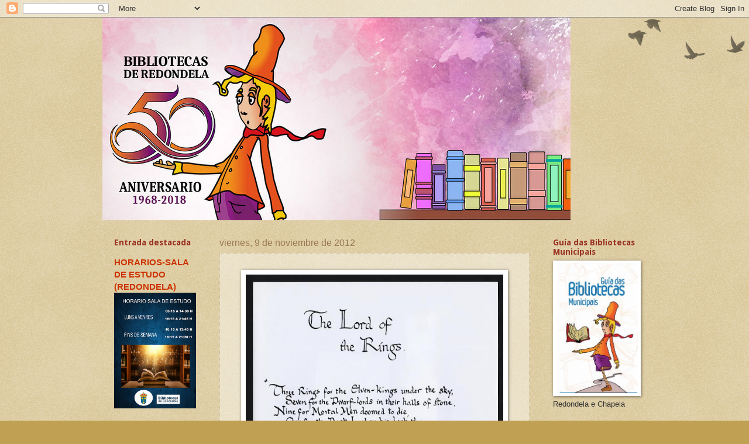

--- FILE ---
content_type: text/html; charset=UTF-8
request_url: http://bibliotecasredondela.blogspot.com/2012/11/blog-post_9.html
body_size: 22718
content:
<!DOCTYPE html>
<html class='v2' dir='ltr' xmlns='http://www.w3.org/1999/xhtml' xmlns:b='http://www.google.com/2005/gml/b' xmlns:data='http://www.google.com/2005/gml/data' xmlns:expr='http://www.google.com/2005/gml/expr'>
<head>
<link href='https://www.blogger.com/static/v1/widgets/335934321-css_bundle_v2.css' rel='stylesheet' type='text/css'/>
<meta content='width=1100' name='viewport'/>
<meta content='text/html; charset=UTF-8' http-equiv='Content-Type'/>
<meta content='blogger' name='generator'/>
<link href='http://bibliotecasredondela.blogspot.com/favicon.ico' rel='icon' type='image/x-icon'/>
<link href='http://bibliotecasredondela.blogspot.com/2012/11/blog-post_9.html' rel='canonical'/>
<link rel="alternate" type="application/atom+xml" title="NOVAS DAS BIBLIOTECAS - Atom" href="http://bibliotecasredondela.blogspot.com/feeds/posts/default" />
<link rel="alternate" type="application/rss+xml" title="NOVAS DAS BIBLIOTECAS - RSS" href="http://bibliotecasredondela.blogspot.com/feeds/posts/default?alt=rss" />
<link rel="service.post" type="application/atom+xml" title="NOVAS DAS BIBLIOTECAS - Atom" href="https://www.blogger.com/feeds/3497092767798124189/posts/default" />

<link rel="alternate" type="application/atom+xml" title="NOVAS DAS BIBLIOTECAS - Atom" href="http://bibliotecasredondela.blogspot.com/feeds/6978405290966042319/comments/default" />
<!--Can't find substitution for tag [blog.ieCssRetrofitLinks]-->
<link href='https://blogger.googleusercontent.com/img/b/R29vZ2xl/AVvXsEg9z9MHQ2YInw_9Fan1jJqKSoEOuSeiJ5TFZsZOVvCAaQ-swNhW5ucwr1BGSla3ZQ4V0ngtRFD2UiGwNnhfY6J7-nuDVK76ks9ffqevFH5HeW9mHX1TFpQ052meFA9HTu9tQ2FGytRFDGQ/s640/32378_282709435183487_232061984_n.jpg' rel='image_src'/>
<meta content='http://bibliotecasredondela.blogspot.com/2012/11/blog-post_9.html' property='og:url'/>
<meta content='NOVAS DAS BIBLIOTECAS' property='og:title'/>
<meta content='  ' property='og:description'/>
<meta content='https://blogger.googleusercontent.com/img/b/R29vZ2xl/AVvXsEg9z9MHQ2YInw_9Fan1jJqKSoEOuSeiJ5TFZsZOVvCAaQ-swNhW5ucwr1BGSla3ZQ4V0ngtRFD2UiGwNnhfY6J7-nuDVK76ks9ffqevFH5HeW9mHX1TFpQ052meFA9HTu9tQ2FGytRFDGQ/w1200-h630-p-k-no-nu/32378_282709435183487_232061984_n.jpg' property='og:image'/>
<title>NOVAS DAS BIBLIOTECAS</title>
<style type='text/css'>@font-face{font-family:'Droid Sans';font-style:normal;font-weight:700;font-display:swap;src:url(//fonts.gstatic.com/s/droidsans/v19/SlGWmQWMvZQIdix7AFxXmMh3eDs1ZyHKpWg.woff2)format('woff2');unicode-range:U+0000-00FF,U+0131,U+0152-0153,U+02BB-02BC,U+02C6,U+02DA,U+02DC,U+0304,U+0308,U+0329,U+2000-206F,U+20AC,U+2122,U+2191,U+2193,U+2212,U+2215,U+FEFF,U+FFFD;}</style>
<style id='page-skin-1' type='text/css'><!--
/*
-----------------------------------------------
Blogger Template Style
Name:     Watermark
Designer: Blogger
URL:      www.blogger.com
----------------------------------------------- */
/* Use this with templates/1ktemplate-*.html */
/* Content
----------------------------------------------- */
body {
font: normal normal 14px Arial, Tahoma, Helvetica, FreeSans, sans-serif;
color: #333333;
background: #c0a154 url(http://www.blogblog.com/1kt/watermark/body_background_birds.png) repeat scroll top left;
}
html body .content-outer {
min-width: 0;
max-width: 100%;
width: 100%;
}
.content-outer {
font-size: 92%;
}
a:link {
text-decoration:none;
color: #cc3300;
}
a:visited {
text-decoration:none;
color: #993322;
}
a:hover {
text-decoration:underline;
color: #ff3300;
}
.body-fauxcolumns .cap-top {
margin-top: 30px;
background: transparent url(//www.blogblog.com/1kt/watermark/body_overlay_birds.png) no-repeat scroll top right;
height: 121px;
}
.content-inner {
padding: 0;
}
/* Header
----------------------------------------------- */
.header-inner .Header .titlewrapper,
.header-inner .Header .descriptionwrapper {
padding-left: 20px;
padding-right: 20px;
}
.Header h1 {
font: normal normal 60px Georgia, Utopia, 'Palatino Linotype', Palatino, serif;
color: #ffffff;
text-shadow: 2px 2px rgba(0, 0, 0, .1);
}
.Header h1 a {
color: #ffffff;
}
.Header .description {
font-size: 140%;
color: #997755;
}
/* Tabs
----------------------------------------------- */
.tabs-inner .section {
margin: 0 20px;
}
.tabs-inner .PageList, .tabs-inner .LinkList, .tabs-inner .Labels {
margin-left: -11px;
margin-right: -11px;
background-color: transparent;
border-top: 0 solid #ffffff;
border-bottom: 0 solid #ffffff;
-moz-box-shadow: 0 0 0 rgba(0, 0, 0, .3);
-webkit-box-shadow: 0 0 0 rgba(0, 0, 0, .3);
-goog-ms-box-shadow: 0 0 0 rgba(0, 0, 0, .3);
box-shadow: 0 0 0 rgba(0, 0, 0, .3);
}
.tabs-inner .PageList .widget-content,
.tabs-inner .LinkList .widget-content,
.tabs-inner .Labels .widget-content {
margin: -3px -11px;
background: transparent none  no-repeat scroll right;
}
.tabs-inner .widget ul {
padding: 2px 25px;
max-height: 34px;
background: transparent none no-repeat scroll left;
}
.tabs-inner .widget li {
border: none;
}
.tabs-inner .widget li a {
display: inline-block;
padding: .25em 1em;
font: normal normal 20px Georgia, Utopia, 'Palatino Linotype', Palatino, serif;
color: #cc3300;
border-right: 1px solid #c0a154;
}
.tabs-inner .widget li:first-child a {
border-left: 1px solid #c0a154;
}
.tabs-inner .widget li.selected a, .tabs-inner .widget li a:hover {
color: #000000;
}
/* Headings
----------------------------------------------- */
h2 {
font: normal bold 14px Droid Sans;
color: #993322;
margin: 0 0 .5em;
}
h2.date-header {
font: normal normal 16px Arial, Tahoma, Helvetica, FreeSans, sans-serif;
color: #997755;
}
/* Main
----------------------------------------------- */
.main-inner .column-center-inner,
.main-inner .column-left-inner,
.main-inner .column-right-inner {
padding: 0 5px;
}
.main-outer {
margin-top: 0;
background: transparent none no-repeat scroll top left;
}
.main-inner {
padding-top: 30px;
}
.main-cap-top {
position: relative;
}
.main-cap-top .cap-right {
position: absolute;
height: 0;
width: 100%;
bottom: 0;
background: transparent none repeat-x scroll bottom center;
}
.main-cap-top .cap-left {
position: absolute;
height: 245px;
width: 280px;
right: 0;
bottom: 0;
background: transparent none no-repeat scroll bottom left;
}
/* Posts
----------------------------------------------- */
.post-outer {
padding: 15px 20px;
margin: 0 0 25px;
background: transparent url(//www.blogblog.com/1kt/watermark/post_background_birds.png) repeat scroll top left;
_background-image: none;
border: dotted 1px #ccbb99;
-moz-box-shadow: 0 0 0 rgba(0, 0, 0, .1);
-webkit-box-shadow: 0 0 0 rgba(0, 0, 0, .1);
-goog-ms-box-shadow: 0 0 0 rgba(0, 0, 0, .1);
box-shadow: 0 0 0 rgba(0, 0, 0, .1);
}
h3.post-title {
font: normal normal 30px Georgia, Utopia, 'Palatino Linotype', Palatino, serif;
margin: 0;
}
.comments h4 {
font: normal normal 30px Georgia, Utopia, 'Palatino Linotype', Palatino, serif;
margin: 1em 0 0;
}
.post-body {
font-size: 105%;
line-height: 1.5;
position: relative;
}
.post-header {
margin: 0 0 1em;
color: #997755;
}
.post-footer {
margin: 10px 0 0;
padding: 10px 0 0;
color: #997755;
border-top: dashed 1px #777777;
}
#blog-pager {
font-size: 140%
}
#comments .comment-author {
padding-top: 1.5em;
border-top: dashed 1px #777777;
background-position: 0 1.5em;
}
#comments .comment-author:first-child {
padding-top: 0;
border-top: none;
}
.avatar-image-container {
margin: .2em 0 0;
}
/* Comments
----------------------------------------------- */
.comments .comments-content .icon.blog-author {
background-repeat: no-repeat;
background-image: url([data-uri]);
}
.comments .comments-content .loadmore a {
border-top: 1px solid #777777;
border-bottom: 1px solid #777777;
}
.comments .continue {
border-top: 2px solid #777777;
}
/* Widgets
----------------------------------------------- */
.widget ul, .widget #ArchiveList ul.flat {
padding: 0;
list-style: none;
}
.widget ul li, .widget #ArchiveList ul.flat li {
padding: .35em 0;
text-indent: 0;
border-top: dashed 1px #777777;
}
.widget ul li:first-child, .widget #ArchiveList ul.flat li:first-child {
border-top: none;
}
.widget .post-body ul {
list-style: disc;
}
.widget .post-body ul li {
border: none;
}
.widget .zippy {
color: #777777;
}
.post-body img, .post-body .tr-caption-container, .Profile img, .Image img,
.BlogList .item-thumbnail img {
padding: 5px;
background: #fff;
-moz-box-shadow: 1px 1px 5px rgba(0, 0, 0, .5);
-webkit-box-shadow: 1px 1px 5px rgba(0, 0, 0, .5);
-goog-ms-box-shadow: 1px 1px 5px rgba(0, 0, 0, .5);
box-shadow: 1px 1px 5px rgba(0, 0, 0, .5);
}
.post-body img, .post-body .tr-caption-container {
padding: 8px;
}
.post-body .tr-caption-container {
color: #333333;
}
.post-body .tr-caption-container img {
padding: 0;
background: transparent;
border: none;
-moz-box-shadow: 0 0 0 rgba(0, 0, 0, .1);
-webkit-box-shadow: 0 0 0 rgba(0, 0, 0, .1);
-goog-ms-box-shadow: 0 0 0 rgba(0, 0, 0, .1);
box-shadow: 0 0 0 rgba(0, 0, 0, .1);
}
/* Footer
----------------------------------------------- */
.footer-outer {
color:#ccbb99;
background: #330000 url(//www.blogblog.com/1kt/watermark/body_background_navigator.png) repeat scroll top left;
}
.footer-outer a {
color: #ff7755;
}
.footer-outer a:visited {
color: #dd5533;
}
.footer-outer a:hover {
color: #ff9977;
}
.footer-outer .widget h2 {
color: #eeddbb;
}
/* Mobile
----------------------------------------------- */
body.mobile  {
background-size: 100% auto;
}
.mobile .body-fauxcolumn-outer {
background: transparent none repeat scroll top left;
}
html .mobile .mobile-date-outer {
border-bottom: none;
background: transparent url(//www.blogblog.com/1kt/watermark/post_background_birds.png) repeat scroll top left;
_background-image: none;
margin-bottom: 10px;
}
.mobile .main-inner .date-outer {
padding: 0;
}
.mobile .main-inner .date-header {
margin: 10px;
}
.mobile .main-cap-top {
z-index: -1;
}
.mobile .content-outer {
font-size: 100%;
}
.mobile .post-outer {
padding: 10px;
}
.mobile .main-cap-top .cap-left {
background: transparent none no-repeat scroll bottom left;
}
.mobile .body-fauxcolumns .cap-top {
margin: 0;
}
.mobile-link-button {
background: transparent url(//www.blogblog.com/1kt/watermark/post_background_birds.png) repeat scroll top left;
}
.mobile-link-button a:link, .mobile-link-button a:visited {
color: #cc3300;
}
.mobile-index-date .date-header {
color: #997755;
}
.mobile-index-contents {
color: #333333;
}
.mobile .tabs-inner .section {
margin: 0;
}
.mobile .tabs-inner .PageList {
margin-left: 0;
margin-right: 0;
}
.mobile .tabs-inner .PageList .widget-content {
margin: 0;
color: #000000;
background: transparent url(//www.blogblog.com/1kt/watermark/post_background_birds.png) repeat scroll top left;
}
.mobile .tabs-inner .PageList .widget-content .pagelist-arrow {
border-left: 1px solid #c0a154;
}

--></style>
<style id='template-skin-1' type='text/css'><!--
body {
min-width: 930px;
}
.content-outer, .content-fauxcolumn-outer, .region-inner {
min-width: 930px;
max-width: 930px;
_width: 930px;
}
.main-inner .columns {
padding-left: 180px;
padding-right: 180px;
}
.main-inner .fauxcolumn-center-outer {
left: 180px;
right: 180px;
/* IE6 does not respect left and right together */
_width: expression(this.parentNode.offsetWidth -
parseInt("180px") -
parseInt("180px") + 'px');
}
.main-inner .fauxcolumn-left-outer {
width: 180px;
}
.main-inner .fauxcolumn-right-outer {
width: 180px;
}
.main-inner .column-left-outer {
width: 180px;
right: 100%;
margin-left: -180px;
}
.main-inner .column-right-outer {
width: 180px;
margin-right: -180px;
}
#layout {
min-width: 0;
}
#layout .content-outer {
min-width: 0;
width: 800px;
}
#layout .region-inner {
min-width: 0;
width: auto;
}
--></style>
<link href='https://www.blogger.com/dyn-css/authorization.css?targetBlogID=3497092767798124189&amp;zx=dd78e49f-ef87-45ce-92b8-00b9f5889a4d' media='none' onload='if(media!=&#39;all&#39;)media=&#39;all&#39;' rel='stylesheet'/><noscript><link href='https://www.blogger.com/dyn-css/authorization.css?targetBlogID=3497092767798124189&amp;zx=dd78e49f-ef87-45ce-92b8-00b9f5889a4d' rel='stylesheet'/></noscript>
<meta name='google-adsense-platform-account' content='ca-host-pub-1556223355139109'/>
<meta name='google-adsense-platform-domain' content='blogspot.com'/>

</head>
<body class='loading variant-birds'>
<div class='navbar section' id='navbar'><div class='widget Navbar' data-version='1' id='Navbar1'><script type="text/javascript">
    function setAttributeOnload(object, attribute, val) {
      if(window.addEventListener) {
        window.addEventListener('load',
          function(){ object[attribute] = val; }, false);
      } else {
        window.attachEvent('onload', function(){ object[attribute] = val; });
      }
    }
  </script>
<div id="navbar-iframe-container"></div>
<script type="text/javascript" src="https://apis.google.com/js/platform.js"></script>
<script type="text/javascript">
      gapi.load("gapi.iframes:gapi.iframes.style.bubble", function() {
        if (gapi.iframes && gapi.iframes.getContext) {
          gapi.iframes.getContext().openChild({
              url: 'https://www.blogger.com/navbar/3497092767798124189?po\x3d6978405290966042319\x26origin\x3dhttp://bibliotecasredondela.blogspot.com',
              where: document.getElementById("navbar-iframe-container"),
              id: "navbar-iframe"
          });
        }
      });
    </script><script type="text/javascript">
(function() {
var script = document.createElement('script');
script.type = 'text/javascript';
script.src = '//pagead2.googlesyndication.com/pagead/js/google_top_exp.js';
var head = document.getElementsByTagName('head')[0];
if (head) {
head.appendChild(script);
}})();
</script>
</div></div>
<div class='body-fauxcolumns'>
<div class='fauxcolumn-outer body-fauxcolumn-outer'>
<div class='cap-top'>
<div class='cap-left'></div>
<div class='cap-right'></div>
</div>
<div class='fauxborder-left'>
<div class='fauxborder-right'></div>
<div class='fauxcolumn-inner'>
</div>
</div>
<div class='cap-bottom'>
<div class='cap-left'></div>
<div class='cap-right'></div>
</div>
</div>
</div>
<div class='content'>
<div class='content-fauxcolumns'>
<div class='fauxcolumn-outer content-fauxcolumn-outer'>
<div class='cap-top'>
<div class='cap-left'></div>
<div class='cap-right'></div>
</div>
<div class='fauxborder-left'>
<div class='fauxborder-right'></div>
<div class='fauxcolumn-inner'>
</div>
</div>
<div class='cap-bottom'>
<div class='cap-left'></div>
<div class='cap-right'></div>
</div>
</div>
</div>
<div class='content-outer'>
<div class='content-cap-top cap-top'>
<div class='cap-left'></div>
<div class='cap-right'></div>
</div>
<div class='fauxborder-left content-fauxborder-left'>
<div class='fauxborder-right content-fauxborder-right'></div>
<div class='content-inner'>
<header>
<div class='header-outer'>
<div class='header-cap-top cap-top'>
<div class='cap-left'></div>
<div class='cap-right'></div>
</div>
<div class='fauxborder-left header-fauxborder-left'>
<div class='fauxborder-right header-fauxborder-right'></div>
<div class='region-inner header-inner'>
<div class='header section' id='header'><div class='widget Header' data-version='1' id='Header1'>
<div id='header-inner'>
<a href='http://bibliotecasredondela.blogspot.com/' style='display: block'>
<img alt='NOVAS DAS BIBLIOTECAS' height='347px; ' id='Header1_headerimg' src='https://blogger.googleusercontent.com/img/b/R29vZ2xl/AVvXsEiCH0t97J90IotHjkTcZ9t2YZ3zsSmsYwfDEb_dEOjitAj_bUkkKhfU-q_8BHGIQhMtUkeNzKDekhyD8V24Wu9E-OcNzxMjR9waRpChXP-gyD_diC25HUE_waPgIZCm-GKBmj9GphKe1NY/s1600/portada+fb+50+aniv.jpg' style='display: block' width='800px; '/>
</a>
</div>
</div></div>
</div>
</div>
<div class='header-cap-bottom cap-bottom'>
<div class='cap-left'></div>
<div class='cap-right'></div>
</div>
</div>
</header>
<div class='tabs-outer'>
<div class='tabs-cap-top cap-top'>
<div class='cap-left'></div>
<div class='cap-right'></div>
</div>
<div class='fauxborder-left tabs-fauxborder-left'>
<div class='fauxborder-right tabs-fauxborder-right'></div>
<div class='region-inner tabs-inner'>
<div class='tabs no-items section' id='crosscol'></div>
<div class='tabs no-items section' id='crosscol-overflow'></div>
</div>
</div>
<div class='tabs-cap-bottom cap-bottom'>
<div class='cap-left'></div>
<div class='cap-right'></div>
</div>
</div>
<div class='main-outer'>
<div class='main-cap-top cap-top'>
<div class='cap-left'></div>
<div class='cap-right'></div>
</div>
<div class='fauxborder-left main-fauxborder-left'>
<div class='fauxborder-right main-fauxborder-right'></div>
<div class='region-inner main-inner'>
<div class='columns fauxcolumns'>
<div class='fauxcolumn-outer fauxcolumn-center-outer'>
<div class='cap-top'>
<div class='cap-left'></div>
<div class='cap-right'></div>
</div>
<div class='fauxborder-left'>
<div class='fauxborder-right'></div>
<div class='fauxcolumn-inner'>
</div>
</div>
<div class='cap-bottom'>
<div class='cap-left'></div>
<div class='cap-right'></div>
</div>
</div>
<div class='fauxcolumn-outer fauxcolumn-left-outer'>
<div class='cap-top'>
<div class='cap-left'></div>
<div class='cap-right'></div>
</div>
<div class='fauxborder-left'>
<div class='fauxborder-right'></div>
<div class='fauxcolumn-inner'>
</div>
</div>
<div class='cap-bottom'>
<div class='cap-left'></div>
<div class='cap-right'></div>
</div>
</div>
<div class='fauxcolumn-outer fauxcolumn-right-outer'>
<div class='cap-top'>
<div class='cap-left'></div>
<div class='cap-right'></div>
</div>
<div class='fauxborder-left'>
<div class='fauxborder-right'></div>
<div class='fauxcolumn-inner'>
</div>
</div>
<div class='cap-bottom'>
<div class='cap-left'></div>
<div class='cap-right'></div>
</div>
</div>
<!-- corrects IE6 width calculation -->
<div class='columns-inner'>
<div class='column-center-outer'>
<div class='column-center-inner'>
<div class='main section' id='main'><div class='widget Blog' data-version='1' id='Blog1'>
<div class='blog-posts hfeed'>

          <div class="date-outer">
        
<h2 class='date-header'><span>viernes, 9 de noviembre de 2012</span></h2>

          <div class="date-posts">
        
<div class='post-outer'>
<div class='post hentry' itemprop='blogPost' itemscope='itemscope' itemtype='http://schema.org/BlogPosting'>
<meta content='https://blogger.googleusercontent.com/img/b/R29vZ2xl/AVvXsEg9z9MHQ2YInw_9Fan1jJqKSoEOuSeiJ5TFZsZOVvCAaQ-swNhW5ucwr1BGSla3ZQ4V0ngtRFD2UiGwNnhfY6J7-nuDVK76ks9ffqevFH5HeW9mHX1TFpQ052meFA9HTu9tQ2FGytRFDGQ/s640/32378_282709435183487_232061984_n.jpg' itemprop='image_url'/>
<meta content='3497092767798124189' itemprop='blogId'/>
<meta content='6978405290966042319' itemprop='postId'/>
<a name='6978405290966042319'></a>
<div class='post-header'>
<div class='post-header-line-1'></div>
</div>
<div class='post-body entry-content' id='post-body-6978405290966042319' itemprop='description articleBody'>
<div class="separator" style="clear: both; text-align: center;">
<a href="https://blogger.googleusercontent.com/img/b/R29vZ2xl/AVvXsEg9z9MHQ2YInw_9Fan1jJqKSoEOuSeiJ5TFZsZOVvCAaQ-swNhW5ucwr1BGSla3ZQ4V0ngtRFD2UiGwNnhfY6J7-nuDVK76ks9ffqevFH5HeW9mHX1TFpQ052meFA9HTu9tQ2FGytRFDGQ/s1600/32378_282709435183487_232061984_n.jpg" imageanchor="1" style="margin-left: 1em; margin-right: 1em;"><img border="0" height="440" src="https://blogger.googleusercontent.com/img/b/R29vZ2xl/AVvXsEg9z9MHQ2YInw_9Fan1jJqKSoEOuSeiJ5TFZsZOVvCAaQ-swNhW5ucwr1BGSla3ZQ4V0ngtRFD2UiGwNnhfY6J7-nuDVK76ks9ffqevFH5HeW9mHX1TFpQ052meFA9HTu9tQ2FGytRFDGQ/s640/32378_282709435183487_232061984_n.jpg" width="440" /></a></div>
<br />
<div style='clear: both;'></div>
</div>
<div class='post-footer'>
<div class='post-footer-line post-footer-line-1'><span class='post-icons'>
</span>
<div class='post-share-buttons goog-inline-block'>
<a class='goog-inline-block share-button sb-email' href='https://www.blogger.com/share-post.g?blogID=3497092767798124189&postID=6978405290966042319&target=email' target='_blank' title='Enviar por correo electrónico'><span class='share-button-link-text'>Enviar por correo electrónico</span></a><a class='goog-inline-block share-button sb-blog' href='https://www.blogger.com/share-post.g?blogID=3497092767798124189&postID=6978405290966042319&target=blog' onclick='window.open(this.href, "_blank", "height=270,width=475"); return false;' target='_blank' title='Escribe un blog'><span class='share-button-link-text'>Escribe un blog</span></a><a class='goog-inline-block share-button sb-twitter' href='https://www.blogger.com/share-post.g?blogID=3497092767798124189&postID=6978405290966042319&target=twitter' target='_blank' title='Compartir en X'><span class='share-button-link-text'>Compartir en X</span></a><a class='goog-inline-block share-button sb-facebook' href='https://www.blogger.com/share-post.g?blogID=3497092767798124189&postID=6978405290966042319&target=facebook' onclick='window.open(this.href, "_blank", "height=430,width=640"); return false;' target='_blank' title='Compartir con Facebook'><span class='share-button-link-text'>Compartir con Facebook</span></a><a class='goog-inline-block share-button sb-pinterest' href='https://www.blogger.com/share-post.g?blogID=3497092767798124189&postID=6978405290966042319&target=pinterest' target='_blank' title='Compartir en Pinterest'><span class='share-button-link-text'>Compartir en Pinterest</span></a>
</div>
<span class='post-comment-link'>
</span>
</div>
<div class='post-footer-line post-footer-line-2'><span class='post-labels'>
Etiquetas:
<a href='http://bibliotecasredondela.blogspot.com/search/label/Libros' rel='tag'>Libros</a>
</span>
<span class='post-author vcard'>
Publicado por
<span class='fn' itemprop='author' itemscope='itemscope' itemtype='http://schema.org/Person'>
<meta content='https://www.blogger.com/profile/07199253049891406855' itemprop='url'/>
<a class='g-profile' href='https://www.blogger.com/profile/07199253049891406855' rel='author' title='author profile'>
<span itemprop='name'>Novas das Bibliotecas</span>
</a>
</span>
</span>
<span class='post-backlinks post-comment-link'>
</span>
</div>
<div class='post-footer-line post-footer-line-3'><span class='reaction-buttons'>
</span>
</div>
</div>
</div>
<div class='comments' id='comments'>
<a name='comments'></a>
<h4>No hay comentarios:</h4>
<div id='Blog1_comments-block-wrapper'>
<dl class='avatar-comment-indent' id='comments-block'>
</dl>
</div>
<p class='comment-footer'>
<a href='https://www.blogger.com/comment/fullpage/post/3497092767798124189/6978405290966042319' onclick='javascript:window.open(this.href, "bloggerPopup", "toolbar=0,location=0,statusbar=1,menubar=0,scrollbars=yes,width=640,height=500"); return false;'>Publicar un comentario</a>
</p>
</div>
</div>

        </div></div>
      
</div>
<div class='blog-pager' id='blog-pager'>
<span id='blog-pager-newer-link'>
<a class='blog-pager-newer-link' href='http://bibliotecasredondela.blogspot.com/2012/11/primeiras-fotos-da-exposicion-de.html' id='Blog1_blog-pager-newer-link' title='Entrada más reciente'>Entrada más reciente</a>
</span>
<span id='blog-pager-older-link'>
<a class='blog-pager-older-link' href='http://bibliotecasredondela.blogspot.com/2012/11/165-cumpreanos-de-bram-stoker.html' id='Blog1_blog-pager-older-link' title='Entrada antigua'>Entrada antigua</a>
</span>
<a class='home-link' href='http://bibliotecasredondela.blogspot.com/'>Inicio</a>
</div>
<div class='clear'></div>
<div class='post-feeds'>
<div class='feed-links'>
Suscribirse a:
<a class='feed-link' href='http://bibliotecasredondela.blogspot.com/feeds/6978405290966042319/comments/default' target='_blank' type='application/atom+xml'>Enviar comentarios (Atom)</a>
</div>
</div>
</div></div>
</div>
</div>
<div class='column-left-outer'>
<div class='column-left-inner'>
<aside>
<div class='sidebar section' id='sidebar-left-1'><div class='widget FeaturedPost' data-version='1' id='FeaturedPost1'>
<h2 class='title'>Entrada destacada</h2>
<div class='post-summary'>
<h3><a href='http://bibliotecasredondela.blogspot.com/2021/01/horarios-sala-de-estudo-redondela.html'>HORARIOS-SALA DE ESTUDO (REDONDELA)</a></h3>
<img class='image' src='https://blogger.googleusercontent.com/img/b/R29vZ2xl/AVvXsEiykOaDJqaKjH4EulGNFotZp9SvCrVgDTFDdwFyP3d672JxNQZIaOwxZz5uidlQAYupBkG1bzR_-Z1ZhjnQ13y-lgqeR3XbvyWO7t_7vLreFnI3Desztv2nIOV5Rlk4M8qXxvF0G8t9QSg/w453-h640/HORARIOS+SALA+DE+ESTUDO.jpg'/>
</div>
<style type='text/css'>
    .image {
      width: 100%;
    }
  </style>
<div class='clear'></div>
</div><div class='widget Image' data-version='1' id='Image7'>
<h2>Horarios das bibliotecas municipais</h2>
<div class='widget-content'>
<a href='https://bibliotecasredondela.blogspot.com/2020/09/horario-de-inverno-nas-bibliotecas-de.html'>
<img alt='Horarios das bibliotecas municipais' height='122' id='Image7_img' src='https://blogger.googleusercontent.com/img/b/R29vZ2xl/AVvXsEgwhpPC3cTMSR_PmICeLQi-FTsdCDKdstPJFcEHw9pqJrFfhQWMX-oWdIgCPPb_MsFcO7dG110wgBrMMBA6VQPGIeHfC7f9t3z6RIcg97g3Zxyfl5BR49azH8CHSdQOhpF4p1Yy83RLvC0/s170/Horario+inverno+2020.png' width='170'/>
</a>
<br/>
<span class='caption'>Redondela e Chapela</span>
</div>
<div class='clear'></div>
</div><div class='widget HTML' data-version='1' id='HTML7'>
<h2 class='title'>Non ler prexudica seriamente a saude!</h2>
<div class='widget-content'>
<iframe width="180" height="170" src="https://www.youtube.com/embed/Ql3AgCdwowQ?rel=0" frameborder="0" allow="autoplay; encrypted-media" allowfullscreen></iframe>
</div>
<div class='clear'></div>
</div><div class='widget Image' data-version='1' id='Image12'>
<h2>CATÁLOGOS DAS BIBLIOTECAS</h2>
<div class='widget-content'>
<a href='https://catalogo-rbgalicia.xunta.gal/cgi-bin/koha/opac-search.pl?limit=branch%3APBM057&multibranchflag=branch%3APBM057&sort_by=pubdate_dsc&addto=Engadir+a...&biblionumber=348835&loggedinuser=&biblionumber=348836&loggedinuser=&biblionumber=348852&loggedinuser=&biblionumber=348854&loggedinuser=&biblionumber=348857&loggedinuser=&biblionumber=348860&loggedinuser=&biblionumber=348861&loggedinuser=&biblionumber=348863&loggedinuser=&biblionumber=348877&loggedinuser=&biblionumber=348879&loggedinuser=&biblionumber=348891&loggedinuser=&biblionumber=348896&loggedinuser=&biblionumber=348898&loggedinuser=&biblionumber=348908&loggedinuser=&biblionumber=348927&loggedinuser=&biblionumber=348932&loggedinuser=&biblionumber=348944&loggedinuser=&biblionumber=348967&loggedinuser=&biblionumber=348982&loggedinuser=&biblionumber=348998&loggedinuser='>
<img alt='CATÁLOGOS DAS BIBLIOTECAS' height='168' id='Image12_img' src='https://blogger.googleusercontent.com/img/b/R29vZ2xl/AVvXsEj7DKVxT0B1iYaAOzq72yjXTXj1L_UO9VAMsn1X7pdWGyzTdZ2jC-CWeUDQhyphenhyphenmny0JR0En3Be_jMLNvvmUePyNdYJuXuxi2Vl-EiqvF3jbi1rKItyyBAaFZemJ2mWi0CskUJdgkNHOA5B8/s170/Cat%25C3%25A1logo.png' width='170'/>
</a>
<br/>
</div>
<div class='clear'></div>
</div><div class='widget Image' data-version='1' id='Image10'>
<h2>Listados de novidades</h2>
<div class='widget-content'>
<a href='https://bibliotecasredondela.blogspot.com/2020/05/as-listas-de-novidades.html'>
<img alt='Listados de novidades' height='170' id='Image10_img' src='https://blogger.googleusercontent.com/img/b/R29vZ2xl/AVvXsEiT3gIlwMiUjJItLnT2XpDrQQMMF91y9Yj3B0USeko1kItgqKOuC2WGQhjgncmjxBYriqPqp2ATepQgW7G2TNkfjlSucKZi2CFUFTS6IMDMimPcHe3rUr7SBsUPetGbhfQnmdlZpmEJqHE/s1600/Listados+novidades.png' width='160'/>
</a>
<br/>
</div>
<div class='clear'></div>
</div><div class='widget Image' data-version='1' id='Image20'>
<h2>Plataforma de préstamo de libros electrónicos</h2>
<div class='widget-content'>
<a href='http://www.galiciale.es/'>
<img alt='Plataforma de préstamo de libros electrónicos' height='79' id='Image20_img' src='https://blogger.googleusercontent.com/img/b/R29vZ2xl/AVvXsEjwoTOLd-pM_qnRAJwORYRJXazpIoI-_b60vHmUjWEQekfno1dS-6kxpKsxf1Q_LBKeSmFXO13A7NKTkgo-EHsJhRKmdoI4bZnG_9hHUd1MuoPo2fGCIg1KC5opEwIlY67omuFDZbsHfjc/s170/galiciale+%25281%2529.jpg' width='170'/>
</a>
<br/>
<span class='caption'>da Rede de Bibliotecas de Galicia</span>
</div>
<div class='clear'></div>
</div><div class='widget Image' data-version='1' id='Image9'>
<h2>Recursos en liña</h2>
<div class='widget-content'>
<a href='https://rbgalicia.xunta.gal/gl/recursos-en-lina'>
<img alt='Recursos en liña' height='96' id='Image9_img' src='https://blogger.googleusercontent.com/img/b/R29vZ2xl/AVvXsEjVLDMRvZ6-pH4lEvhjF1b8OW4pPC07cboyeGfVUbeN1ng4jDvWda14aBoJxQUeVH-XOTOZKz40HWTYBhcAsOfeby66vcMLGsf7gu3COrFI2CJFsvglfxPaxt-xmh_2mVul1R10Bni88cw/s170/recursosenlina.jpg' width='170'/>
</a>
<br/>
<span class='caption'>da Rede de Bibliotecas de Galicia</span>
</div>
<div class='clear'></div>
</div><div class='widget Image' data-version='1' id='Image24'>
<h2>Pregunte, as bibliotecas responden</h2>
<div class='widget-content'>
<a href='http://www.pregunte.es/consulta/consulta.cmd'>
<img alt='Pregunte, as bibliotecas responden' height='83' id='Image24_img' src='https://blogger.googleusercontent.com/img/b/R29vZ2xl/AVvXsEgyMnMvevDG0jtbMDajLZtKaO4yH0pHHMqjXhCt8AmJikQHHOK4c1xB6Wv3kLhM0iDaAo33QUV273f2MJam_bRwx-9vrA13ZvO7ybtYIVR1Q-QhHWkPZwIIg1S4RvHlNy5OMhJjxSjGnOE/s170/preguntelasbibliotecasresponden.jpg' width='170'/>
</a>
<br/>
<span class='caption'>Servizo de consulta ás bibliotecas públicas</span>
</div>
<div class='clear'></div>
</div><div class='widget Stats' data-version='1' id='Stats1'>
<h2>Visitas</h2>
<div class='widget-content'>
<div id='Stats1_content' style='display: none;'>
<span class='counter-wrapper graph-counter-wrapper' id='Stats1_totalCount'>
</span>
<div class='clear'></div>
</div>
</div>
</div><div class='widget Image' data-version='1' id='Image5'>
<h2>Buscador de Banda Deseñada</h2>
<div class='widget-content'>
<a href='http://www.absysnet.com/recursos/comics/coomics.html'>
<img alt='Buscador de Banda Deseñada' height='54' id='Image5_img' src='https://blogger.googleusercontent.com/img/b/R29vZ2xl/AVvXsEh3-VP4RFw8LdVjDDx9_1dHy1QungCkCw3ZHkJa9tODn3fhQQ6tC7t2_6C1Hfw76pDvF9znRrsfYYgYYQSFttgn67oZD4ptZWooF11wt4UwoUPuYuhe7gxZ8VbOdE1IJNzpISKlKpF2sJd0/s250/sb10063205i-2.jpg' width='120'/>
</a>
<br/>
</div>
<div class='clear'></div>
</div><div class='widget Followers' data-version='1' id='Followers1'>
<h2 class='title'>Seguidores</h2>
<div class='widget-content'>
<div id='Followers1-wrapper'>
<div style='margin-right:2px;'>
<div><script type="text/javascript" src="https://apis.google.com/js/platform.js"></script>
<div id="followers-iframe-container"></div>
<script type="text/javascript">
    window.followersIframe = null;
    function followersIframeOpen(url) {
      gapi.load("gapi.iframes", function() {
        if (gapi.iframes && gapi.iframes.getContext) {
          window.followersIframe = gapi.iframes.getContext().openChild({
            url: url,
            where: document.getElementById("followers-iframe-container"),
            messageHandlersFilter: gapi.iframes.CROSS_ORIGIN_IFRAMES_FILTER,
            messageHandlers: {
              '_ready': function(obj) {
                window.followersIframe.getIframeEl().height = obj.height;
              },
              'reset': function() {
                window.followersIframe.close();
                followersIframeOpen("https://www.blogger.com/followers/frame/3497092767798124189?colors\x3dCgt0cmFuc3BhcmVudBILdHJhbnNwYXJlbnQaByMzMzMzMzMiByNjYzMzMDAqC3RyYW5zcGFyZW50MgcjOTkzMzIyOgcjMzMzMzMzQgcjY2MzMzAwSgcjNzc3Nzc3UgcjY2MzMzAwWgt0cmFuc3BhcmVudA%3D%3D\x26pageSize\x3d21\x26hl\x3des\x26origin\x3dhttp://bibliotecasredondela.blogspot.com");
              },
              'open': function(url) {
                window.followersIframe.close();
                followersIframeOpen(url);
              }
            }
          });
        }
      });
    }
    followersIframeOpen("https://www.blogger.com/followers/frame/3497092767798124189?colors\x3dCgt0cmFuc3BhcmVudBILdHJhbnNwYXJlbnQaByMzMzMzMzMiByNjYzMzMDAqC3RyYW5zcGFyZW50MgcjOTkzMzIyOgcjMzMzMzMzQgcjY2MzMzAwSgcjNzc3Nzc3UgcjY2MzMzAwWgt0cmFuc3BhcmVudA%3D%3D\x26pageSize\x3d21\x26hl\x3des\x26origin\x3dhttp://bibliotecasredondela.blogspot.com");
  </script></div>
</div>
</div>
<div class='clear'></div>
</div>
</div><div class='widget Image' data-version='1' id='Image6'>
<h2>Club Kiriko</h2>
<div class='widget-content'>
<a href='http://www.clubkirico.com/'>
<img alt='Club Kiriko' height='110' id='Image6_img' src='https://blogger.googleusercontent.com/img/b/R29vZ2xl/AVvXsEgbJ-mCOaF9pk3koJZ5fgpJ3MlWAz_fD1szaPRD-pm2EP4hZMZDcP3q8bjAoRh-Q8LFVUq4rCHgBLYbcwuKJdqA2ZrzzoEIjLJkIdLjfsDUNBBdk6HuhkMHx9F5k8VFcL3DiiXqNK5Ds4ei/s250/kiriko1.gif' width='122'/>
</a>
<br/>
</div>
<div class='clear'></div>
</div><div class='widget HTML' data-version='1' id='HTML3'>
<div class='widget-content'>
<a href="http://www.eltemplodelasmilpuertas.com" target="_blank"><img src="http://www.eltemplodelasmilpuertas.com/img/milpuertas2.gif" width="139" height="160" border="0" /></a>
</div>
<div class='clear'></div>
</div><div class='widget HTML' data-version='1' id='HTML1'>
<div class='widget-content'>
<a href="http://eltiramilla.com"><img src="http://eltiramilla.com/wp-content/uploads/logodet.jpg" /></a>
</div>
<div class='clear'></div>
</div><div class='widget Image' data-version='1' id='Image4'>
<h2>Revista Ollos de Aula</h2>
<div class='widget-content'>
<a href='http://coordinadoraendl.org/limiar.php?pax=ollosdeaula/ollosdeaula.html'>
<img alt='Revista Ollos de Aula' height='88' id='Image4_img' src='https://blogger.googleusercontent.com/img/b/R29vZ2xl/AVvXsEj1nhjUz0UQNwHUfR-aztMz7aIBZJsGtgu4OokGKGalwRmPWui6Qm2JhHxse4y32ZgVrHQ2cq90tRkguGhHX4ZHBUo92nss5ZReuBKxjp8QGT9E-IkPhJg6N33RnyJP_r9VhUxpqXbuLLk/s170/ollosdeaula.jpg' width='170'/>
</a>
<br/>
</div>
<div class='clear'></div>
</div><div class='widget Label' data-version='1' id='Label1'>
<h2>Etiquetas</h2>
<div class='widget-content list-label-widget-content'>
<ul>
<li>
<a dir='ltr' href='http://bibliotecasredondela.blogspot.com/search/label/10%C2%BA%20Aniversario%20da%20Biblioteca%20de%20Chapela'>10º Aniversario da Biblioteca de Chapela</a>
</li>
<li>
<a dir='ltr' href='http://bibliotecasredondela.blogspot.com/search/label/50%20aniversario'>50 aniversario</a>
</li>
<li>
<a dir='ltr' href='http://bibliotecasredondela.blogspot.com/search/label/Actividades'>Actividades</a>
</li>
<li>
<a dir='ltr' href='http://bibliotecasredondela.blogspot.com/search/label/Actividades%20nos%20Multiusos'>Actividades nos Multiusos</a>
</li>
<li>
<a dir='ltr' href='http://bibliotecasredondela.blogspot.com/search/label/Actividades%20para%20adultos%20nas%20bibliotecas'>Actividades para adultos nas bibliotecas</a>
</li>
<li>
<a dir='ltr' href='http://bibliotecasredondela.blogspot.com/search/label/Aniversario'>Aniversario</a>
</li>
<li>
<a dir='ltr' href='http://bibliotecasredondela.blogspot.com/search/label/Arquivos%20de%20audio'>Arquivos de audio</a>
</li>
<li>
<a dir='ltr' href='http://bibliotecasredondela.blogspot.com/search/label/Arte'>Arte</a>
</li>
<li>
<a dir='ltr' href='http://bibliotecasredondela.blogspot.com/search/label/As%20nosas%20bibliotecas'>As nosas bibliotecas</a>
</li>
<li>
<a dir='ltr' href='http://bibliotecasredondela.blogspot.com/search/label/Asociaci%C3%B3n%20Amigos%20das%20Bibliotecas%20Municipais%20de%20Redondela'>Asociación Amigos das Bibliotecas Municipais de Redondela</a>
</li>
<li>
<a dir='ltr' href='http://bibliotecasredondela.blogspot.com/search/label/Banda%20Dese%C3%B1ada'>Banda Deseñada</a>
</li>
<li>
<a dir='ltr' href='http://bibliotecasredondela.blogspot.com/search/label/Ba%C3%BAl%20viaxeiro%20de%20c%C3%B3mic'>Baúl viaxeiro de cómic</a>
</li>
<li>
<a dir='ltr' href='http://bibliotecasredondela.blogspot.com/search/label/Bebecontos'>Bebecontos</a>
</li>
<li>
<a dir='ltr' href='http://bibliotecasredondela.blogspot.com/search/label/Benestar%20e%20sa%C3%BAde'>Benestar e saúde</a>
</li>
<li>
<a dir='ltr' href='http://bibliotecasredondela.blogspot.com/search/label/Bibliocaravana'>Bibliocaravana</a>
</li>
<li>
<a dir='ltr' href='http://bibliotecasredondela.blogspot.com/search/label/Biblioteca%20social'>Biblioteca social</a>
</li>
<li>
<a dir='ltr' href='http://bibliotecasredondela.blogspot.com/search/label/Bibliotecarios'>Bibliotecarios</a>
</li>
<li>
<a dir='ltr' href='http://bibliotecasredondela.blogspot.com/search/label/Bibliotecas'>Bibliotecas</a>
</li>
<li>
<a dir='ltr' href='http://bibliotecasredondela.blogspot.com/search/label/Bibliotecas%20Escolares'>Bibliotecas Escolares</a>
</li>
<li>
<a dir='ltr' href='http://bibliotecasredondela.blogspot.com/search/label/Campa%C3%B1as%20de%20Lectura'>Campañas de Lectura</a>
</li>
<li>
<a dir='ltr' href='http://bibliotecasredondela.blogspot.com/search/label/Centros%20de%20ensino'>Centros de ensino</a>
</li>
<li>
<a dir='ltr' href='http://bibliotecasredondela.blogspot.com/search/label/Centros%20escolares'>Centros escolares</a>
</li>
<li>
<a dir='ltr' href='http://bibliotecasredondela.blogspot.com/search/label/cidades%20amigas%20da%20infancia'>cidades amigas da infancia</a>
</li>
<li>
<a dir='ltr' href='http://bibliotecasredondela.blogspot.com/search/label/Ciencia'>Ciencia</a>
</li>
<li>
<a dir='ltr' href='http://bibliotecasredondela.blogspot.com/search/label/Cinema'>Cinema</a>
</li>
<li>
<a dir='ltr' href='http://bibliotecasredondela.blogspot.com/search/label/Club%20de%20arte'>Club de arte</a>
</li>
<li>
<a dir='ltr' href='http://bibliotecasredondela.blogspot.com/search/label/Club%20de%20lectura%20F%C3%A1cil'>Club de lectura Fácil</a>
</li>
<li>
<a dir='ltr' href='http://bibliotecasredondela.blogspot.com/search/label/Clubs%20de%20Lectura%20de%20adultos'>Clubs de Lectura de adultos</a>
</li>
<li>
<a dir='ltr' href='http://bibliotecasredondela.blogspot.com/search/label/Clubs%20de%20Lectura%20Xuven%C3%ADs'>Clubs de Lectura Xuvenís</a>
</li>
<li>
<a dir='ltr' href='http://bibliotecasredondela.blogspot.com/search/label/Colaboraci%C3%B3ns'>Colaboracións</a>
</li>
<li>
<a dir='ltr' href='http://bibliotecasredondela.blogspot.com/search/label/Colaboraci%C3%B3ns%20con%20outros%20centros'>Colaboracións con outros centros</a>
</li>
<li>
<a dir='ltr' href='http://bibliotecasredondela.blogspot.com/search/label/Colaboraci%C3%B3ns%20con%20outros%20departamentos'>Colaboracións con outros departamentos</a>
</li>
<li>
<a dir='ltr' href='http://bibliotecasredondela.blogspot.com/search/label/Colaboraci%C3%B3nsCE'>ColaboraciónsCE</a>
</li>
<li>
<a dir='ltr' href='http://bibliotecasredondela.blogspot.com/search/label/Coloquios'>Coloquios</a>
</li>
<li>
<a dir='ltr' href='http://bibliotecasredondela.blogspot.com/search/label/Comunicados%20e%20avisos'>Comunicados e avisos</a>
</li>
<li>
<a dir='ltr' href='http://bibliotecasredondela.blogspot.com/search/label/Con%20Barqueira%20e%20Remador'>Con Barqueira e Remador</a>
</li>
<li>
<a dir='ltr' href='http://bibliotecasredondela.blogspot.com/search/label/Concertos'>Concertos</a>
</li>
<li>
<a dir='ltr' href='http://bibliotecasredondela.blogspot.com/search/label/Concursos'>Concursos</a>
</li>
<li>
<a dir='ltr' href='http://bibliotecasredondela.blogspot.com/search/label/Conferencias'>Conferencias</a>
</li>
<li>
<a dir='ltr' href='http://bibliotecasredondela.blogspot.com/search/label/Contacontos'>Contacontos</a>
</li>
<li>
<a dir='ltr' href='http://bibliotecasredondela.blogspot.com/search/label/Contos%20de%20fadas'>Contos de fadas</a>
</li>
<li>
<a dir='ltr' href='http://bibliotecasredondela.blogspot.com/search/label/Cultura'>Cultura</a>
</li>
<li>
<a dir='ltr' href='http://bibliotecasredondela.blogspot.com/search/label/Curiosidades'>Curiosidades</a>
</li>
<li>
<a dir='ltr' href='http://bibliotecasredondela.blogspot.com/search/label/Cursos'>Cursos</a>
</li>
<li>
<a dir='ltr' href='http://bibliotecasredondela.blogspot.com/search/label/D%C3%ADa%20da%20Biblioteca'>Día da Biblioteca</a>
</li>
<li>
<a dir='ltr' href='http://bibliotecasredondela.blogspot.com/search/label/D%C3%ADa%20de%20Rosal%C3%ADa'>Día de Rosalía</a>
</li>
<li>
<a dir='ltr' href='http://bibliotecasredondela.blogspot.com/search/label/D%C3%ADa%20do%20Libro'>Día do Libro</a>
</li>
<li>
<a dir='ltr' href='http://bibliotecasredondela.blogspot.com/search/label/D%C3%ADa%20do%20Libro%20Infantil'>Día do Libro Infantil</a>
</li>
<li>
<a dir='ltr' href='http://bibliotecasredondela.blogspot.com/search/label/Elecci%C3%B3n%20Libro%20do%20Ano'>Elección Libro do Ano</a>
</li>
<li>
<a dir='ltr' href='http://bibliotecasredondela.blogspot.com/search/label/Encontros'>Encontros</a>
</li>
<li>
<a dir='ltr' href='http://bibliotecasredondela.blogspot.com/search/label/Encontros%20con%20creadores'>Encontros con creadores</a>
</li>
<li>
<a dir='ltr' href='http://bibliotecasredondela.blogspot.com/search/label/Encuentro%20Bibliotecas%20y%20Municipio'>Encuentro Bibliotecas y Municipio</a>
</li>
<li>
<a dir='ltr' href='http://bibliotecasredondela.blogspot.com/search/label/Escola%20de%20M%C3%BAsica%20de%20Chapela'>Escola de Música de Chapela</a>
</li>
<li>
<a dir='ltr' href='http://bibliotecasredondela.blogspot.com/search/label/Escritura'>Escritura</a>
</li>
<li>
<a dir='ltr' href='http://bibliotecasredondela.blogspot.com/search/label/Exposici%C3%B3ns'>Exposicións</a>
</li>
<li>
<a dir='ltr' href='http://bibliotecasredondela.blogspot.com/search/label/Exposici%C3%B3ns%20bibliogr%C3%A1ficas'>Exposicións bibliográficas</a>
</li>
<li>
<a dir='ltr' href='http://bibliotecasredondela.blogspot.com/search/label/Feira%20do%20Libro%20de%20Redondela'>Feira do Libro de Redondela</a>
</li>
<li>
<a dir='ltr' href='http://bibliotecasredondela.blogspot.com/search/label/Fomento%20da%20lectura'>Fomento da lectura</a>
</li>
<li>
<a dir='ltr' href='http://bibliotecasredondela.blogspot.com/search/label/Fondo%20Galego%20de%20Cooperaci%C3%B3n'>Fondo Galego de Cooperación</a>
</li>
<li>
<a dir='ltr' href='http://bibliotecasredondela.blogspot.com/search/label/Fotograf%C3%ADa'>Fotografía</a>
</li>
<li>
<a dir='ltr' href='http://bibliotecasredondela.blogspot.com/search/label/Fundaci%C3%B3n%20Filomena%20Rivero'>Fundación Filomena Rivero</a>
</li>
<li>
<a dir='ltr' href='http://bibliotecasredondela.blogspot.com/search/label/Galicia%20Le'>Galicia Le</a>
</li>
<li>
<a dir='ltr' href='http://bibliotecasredondela.blogspot.com/search/label/Gorey'>Gorey</a>
</li>
<li>
<a dir='ltr' href='http://bibliotecasredondela.blogspot.com/search/label/Gu%C3%ADas%20de%20Lectura'>Guías de Lectura</a>
</li>
<li>
<a dir='ltr' href='http://bibliotecasredondela.blogspot.com/search/label/Humor'>Humor</a>
</li>
<li>
<a dir='ltr' href='http://bibliotecasredondela.blogspot.com/search/label/Ilustraci%C3%B3ns'>Ilustracións</a>
</li>
<li>
<a dir='ltr' href='http://bibliotecasredondela.blogspot.com/search/label/infan'>infan</a>
</li>
<li>
<a dir='ltr' href='http://bibliotecasredondela.blogspot.com/search/label/instagram'>instagram</a>
</li>
<li>
<a dir='ltr' href='http://bibliotecasredondela.blogspot.com/search/label/Internet'>Internet</a>
</li>
<li>
<a dir='ltr' href='http://bibliotecasredondela.blogspot.com/search/label/Investigaci%C3%B3n%20nas%20bibliotecas'>Investigación nas bibliotecas</a>
</li>
<li>
<a dir='ltr' href='http://bibliotecasredondela.blogspot.com/search/label/l'>l</a>
</li>
<li>
<a dir='ltr' href='http://bibliotecasredondela.blogspot.com/search/label/Lectura'>Lectura</a>
</li>
<li>
<a dir='ltr' href='http://bibliotecasredondela.blogspot.com/search/label/Lectura%20na%20R%C3%BAa'>Lectura na Rúa</a>
</li>
<li>
<a dir='ltr' href='http://bibliotecasredondela.blogspot.com/search/label/Leolo%20O%20Contadelo'>Leolo O Contadelo</a>
</li>
<li>
<a dir='ltr' href='http://bibliotecasredondela.blogspot.com/search/label/Ler%20Conta%20Moito'>Ler Conta Moito</a>
</li>
<li>
<a dir='ltr' href='http://bibliotecasredondela.blogspot.com/search/label/Letras%20Galegas'>Letras Galegas</a>
</li>
<li>
<a dir='ltr' href='http://bibliotecasredondela.blogspot.com/search/label/librar%C3%ADas'>librarías</a>
</li>
<li>
<a dir='ltr' href='http://bibliotecasredondela.blogspot.com/search/label/Librer%C3%ADas'>Librerías</a>
</li>
<li>
<a dir='ltr' href='http://bibliotecasredondela.blogspot.com/search/label/Libro%20do%20ano'>Libro do ano</a>
</li>
<li>
<a dir='ltr' href='http://bibliotecasredondela.blogspot.com/search/label/Libro%20electr%C3%B3nico'>Libro electrónico</a>
</li>
<li>
<a dir='ltr' href='http://bibliotecasredondela.blogspot.com/search/label/libro-forums'>libro-forums</a>
</li>
<li>
<a dir='ltr' href='http://bibliotecasredondela.blogspot.com/search/label/Libros'>Libros</a>
</li>
<li>
<a dir='ltr' href='http://bibliotecasredondela.blogspot.com/search/label/Libros%20por%20alimentos'>Libros por alimentos</a>
</li>
<li>
<a dir='ltr' href='http://bibliotecasredondela.blogspot.com/search/label/Lingua'>Lingua</a>
</li>
<li>
<a dir='ltr' href='http://bibliotecasredondela.blogspot.com/search/label/Literatura'>Literatura</a>
</li>
<li>
<a dir='ltr' href='http://bibliotecasredondela.blogspot.com/search/label/Literatura%20galega'>Literatura galega</a>
</li>
<li>
<a dir='ltr' href='http://bibliotecasredondela.blogspot.com/search/label/Literatura%20infantil%20e%20xuvenil'>Literatura infantil e xuvenil</a>
</li>
<li>
<a dir='ltr' href='http://bibliotecasredondela.blogspot.com/search/label/Literaturas%20Irm%C3%A1s'>Literaturas Irmás</a>
</li>
<li>
<a dir='ltr' href='http://bibliotecasredondela.blogspot.com/search/label/Mar%C3%ADa%20Moliner'>María Moliner</a>
</li>
<li>
<a dir='ltr' href='http://bibliotecasredondela.blogspot.com/search/label/Maxia'>Maxia</a>
</li>
<li>
<a dir='ltr' href='http://bibliotecasredondela.blogspot.com/search/label/M%C3%A1xia'>Máxia</a>
</li>
<li>
<a dir='ltr' href='http://bibliotecasredondela.blogspot.com/search/label/M%C3%BAsica'>Música</a>
</li>
<li>
<a dir='ltr' href='http://bibliotecasredondela.blogspot.com/search/label/Nadal'>Nadal</a>
</li>
<li>
<a dir='ltr' href='http://bibliotecasredondela.blogspot.com/search/label/Normalizaci%C3%B3n%20Ling%C3%BC%C3%ADstica'>Normalización Lingüística</a>
</li>
<li>
<a dir='ltr' href='http://bibliotecasredondela.blogspot.com/search/label/Novas'>Novas</a>
</li>
<li>
<a dir='ltr' href='http://bibliotecasredondela.blogspot.com/search/label/Novas%20Tecnolox%C3%ADas'>Novas Tecnoloxías</a>
</li>
<li>
<a dir='ltr' href='http://bibliotecasredondela.blogspot.com/search/label/novelas'>novelas</a>
</li>
<li>
<a dir='ltr' href='http://bibliotecasredondela.blogspot.com/search/label/Obradoiros'>Obradoiros</a>
</li>
<li>
<a dir='ltr' href='http://bibliotecasredondela.blogspot.com/search/label/Obradoiros%20de%20Emprego'>Obradoiros de Emprego</a>
</li>
<li>
<a dir='ltr' href='http://bibliotecasredondela.blogspot.com/search/label/Obxectivos%20de%20Desenvolvemento%20Sostible'>Obxectivos de Desenvolvemento Sostible</a>
</li>
<li>
<a dir='ltr' href='http://bibliotecasredondela.blogspot.com/search/label/Obxectivos%20do%20Desenvolvemento%20Sostible'>Obxectivos do Desenvolvemento Sostible</a>
</li>
<li>
<a dir='ltr' href='http://bibliotecasredondela.blogspot.com/search/label/Os%20maiores%20nas%20bibliotecas'>Os maiores nas bibliotecas</a>
</li>
<li>
<a dir='ltr' href='http://bibliotecasredondela.blogspot.com/search/label/Patrimonio%20documental'>Patrimonio documental</a>
</li>
<li>
<a dir='ltr' href='http://bibliotecasredondela.blogspot.com/search/label/poesia'>poesia</a>
</li>
<li>
<a dir='ltr' href='http://bibliotecasredondela.blogspot.com/search/label/Poes%C3%ADa'>Poesía</a>
</li>
<li>
<a dir='ltr' href='http://bibliotecasredondela.blogspot.com/search/label/Premios'>Premios</a>
</li>
<li>
<a dir='ltr' href='http://bibliotecasredondela.blogspot.com/search/label/Premios%20e%20efem%C3%A9rides'>Premios e efemérides</a>
</li>
<li>
<a dir='ltr' href='http://bibliotecasredondela.blogspot.com/search/label/Presentaci%C3%B3ns'>Presentacións</a>
</li>
<li>
<a dir='ltr' href='http://bibliotecasredondela.blogspot.com/search/label/Pr%C3%A9stamos'>Préstamos</a>
</li>
<li>
<a dir='ltr' href='http://bibliotecasredondela.blogspot.com/search/label/Radio'>Radio</a>
</li>
<li>
<a dir='ltr' href='http://bibliotecasredondela.blogspot.com/search/label/Radio%20Redondela'>Radio Redondela</a>
</li>
<li>
<a dir='ltr' href='http://bibliotecasredondela.blogspot.com/search/label/Recitais'>Recitais</a>
</li>
<li>
<a dir='ltr' href='http://bibliotecasredondela.blogspot.com/search/label/Redes%20sociais'>Redes sociais</a>
</li>
<li>
<a dir='ltr' href='http://bibliotecasredondela.blogspot.com/search/label/Redondela'>Redondela</a>
</li>
<li>
<a dir='ltr' href='http://bibliotecasredondela.blogspot.com/search/label/revistas'>revistas</a>
</li>
<li>
<a dir='ltr' href='http://bibliotecasredondela.blogspot.com/search/label/Rosal%C3%ADa'>Rosalía</a>
</li>
<li>
<a dir='ltr' href='http://bibliotecasredondela.blogspot.com/search/label/Semana%20do%20Libro.%20A%20festa%20das%20palabras'>Semana do Libro. A festa das palabras</a>
</li>
<li>
<a dir='ltr' href='http://bibliotecasredondela.blogspot.com/search/label/Simposios'>Simposios</a>
</li>
<li>
<a dir='ltr' href='http://bibliotecasredondela.blogspot.com/search/label/SNL'>SNL</a>
</li>
<li>
<a dir='ltr' href='http://bibliotecasredondela.blogspot.com/search/label/Solidariedade'>Solidariedade</a>
</li>
<li>
<a dir='ltr' href='http://bibliotecasredondela.blogspot.com/search/label/Sorteos'>Sorteos</a>
</li>
<li>
<a dir='ltr' href='http://bibliotecasredondela.blogspot.com/search/label/Teatro'>Teatro</a>
</li>
<li>
<a dir='ltr' href='http://bibliotecasredondela.blogspot.com/search/label/Teatro%20infantil'>Teatro infantil</a>
</li>
<li>
<a dir='ltr' href='http://bibliotecasredondela.blogspot.com/search/label/Televisi%C3%B3n'>Televisión</a>
</li>
<li>
<a dir='ltr' href='http://bibliotecasredondela.blogspot.com/search/label/T%C3%ADteres'>Títeres</a>
</li>
<li>
<a dir='ltr' href='http://bibliotecasredondela.blogspot.com/search/label/Varios'>Varios</a>
</li>
<li>
<a dir='ltr' href='http://bibliotecasredondela.blogspot.com/search/label/Videos'>Videos</a>
</li>
<li>
<a dir='ltr' href='http://bibliotecasredondela.blogspot.com/search/label/Visitas%20%C3%A1%20biblioteca'>Visitas á biblioteca</a>
</li>
<li>
<a dir='ltr' href='http://bibliotecasredondela.blogspot.com/search/label/Xela%20Arias'>Xela Arias</a>
</li>
<li>
<a dir='ltr' href='http://bibliotecasredondela.blogspot.com/search/label/Xogos%20educativos'>Xogos educativos</a>
</li>
</ul>
<div class='clear'></div>
</div>
</div><div class='widget BlogArchive' data-version='1' id='BlogArchive1'>
<h2>Arquivo do blog</h2>
<div class='widget-content'>
<div id='ArchiveList'>
<div id='BlogArchive1_ArchiveList'>
<select id='BlogArchive1_ArchiveMenu'>
<option value=''>Arquivo do blog</option>
<option value='http://bibliotecasredondela.blogspot.com/2021/12/'>diciembre (1)</option>
<option value='http://bibliotecasredondela.blogspot.com/2021/07/'>julio (3)</option>
<option value='http://bibliotecasredondela.blogspot.com/2021/05/'>mayo (20)</option>
<option value='http://bibliotecasredondela.blogspot.com/2021/04/'>abril (30)</option>
<option value='http://bibliotecasredondela.blogspot.com/2021/03/'>marzo (14)</option>
<option value='http://bibliotecasredondela.blogspot.com/2021/02/'>febrero (6)</option>
<option value='http://bibliotecasredondela.blogspot.com/2021/01/'>enero (5)</option>
<option value='http://bibliotecasredondela.blogspot.com/2020/12/'>diciembre (3)</option>
<option value='http://bibliotecasredondela.blogspot.com/2020/11/'>noviembre (1)</option>
<option value='http://bibliotecasredondela.blogspot.com/2020/10/'>octubre (7)</option>
<option value='http://bibliotecasredondela.blogspot.com/2020/09/'>septiembre (10)</option>
<option value='http://bibliotecasredondela.blogspot.com/2020/08/'>agosto (5)</option>
<option value='http://bibliotecasredondela.blogspot.com/2020/07/'>julio (5)</option>
<option value='http://bibliotecasredondela.blogspot.com/2020/06/'>junio (7)</option>
<option value='http://bibliotecasredondela.blogspot.com/2020/05/'>mayo (11)</option>
<option value='http://bibliotecasredondela.blogspot.com/2020/04/'>abril (10)</option>
<option value='http://bibliotecasredondela.blogspot.com/2020/03/'>marzo (13)</option>
<option value='http://bibliotecasredondela.blogspot.com/2020/02/'>febrero (9)</option>
<option value='http://bibliotecasredondela.blogspot.com/2020/01/'>enero (7)</option>
<option value='http://bibliotecasredondela.blogspot.com/2019/12/'>diciembre (16)</option>
<option value='http://bibliotecasredondela.blogspot.com/2019/11/'>noviembre (4)</option>
<option value='http://bibliotecasredondela.blogspot.com/2019/10/'>octubre (9)</option>
<option value='http://bibliotecasredondela.blogspot.com/2019/09/'>septiembre (10)</option>
<option value='http://bibliotecasredondela.blogspot.com/2019/08/'>agosto (2)</option>
<option value='http://bibliotecasredondela.blogspot.com/2019/07/'>julio (2)</option>
<option value='http://bibliotecasredondela.blogspot.com/2019/05/'>mayo (1)</option>
<option value='http://bibliotecasredondela.blogspot.com/2019/04/'>abril (7)</option>
<option value='http://bibliotecasredondela.blogspot.com/2019/03/'>marzo (4)</option>
<option value='http://bibliotecasredondela.blogspot.com/2019/02/'>febrero (3)</option>
<option value='http://bibliotecasredondela.blogspot.com/2019/01/'>enero (4)</option>
<option value='http://bibliotecasredondela.blogspot.com/2018/12/'>diciembre (5)</option>
<option value='http://bibliotecasredondela.blogspot.com/2018/11/'>noviembre (2)</option>
<option value='http://bibliotecasredondela.blogspot.com/2018/10/'>octubre (15)</option>
<option value='http://bibliotecasredondela.blogspot.com/2018/09/'>septiembre (14)</option>
<option value='http://bibliotecasredondela.blogspot.com/2018/08/'>agosto (2)</option>
<option value='http://bibliotecasredondela.blogspot.com/2018/07/'>julio (8)</option>
<option value='http://bibliotecasredondela.blogspot.com/2018/06/'>junio (13)</option>
<option value='http://bibliotecasredondela.blogspot.com/2018/05/'>mayo (16)</option>
<option value='http://bibliotecasredondela.blogspot.com/2018/04/'>abril (21)</option>
<option value='http://bibliotecasredondela.blogspot.com/2018/03/'>marzo (16)</option>
<option value='http://bibliotecasredondela.blogspot.com/2018/02/'>febrero (9)</option>
<option value='http://bibliotecasredondela.blogspot.com/2018/01/'>enero (9)</option>
<option value='http://bibliotecasredondela.blogspot.com/2017/12/'>diciembre (8)</option>
<option value='http://bibliotecasredondela.blogspot.com/2017/11/'>noviembre (10)</option>
<option value='http://bibliotecasredondela.blogspot.com/2017/10/'>octubre (17)</option>
<option value='http://bibliotecasredondela.blogspot.com/2017/09/'>septiembre (9)</option>
<option value='http://bibliotecasredondela.blogspot.com/2017/08/'>agosto (2)</option>
<option value='http://bibliotecasredondela.blogspot.com/2017/07/'>julio (9)</option>
<option value='http://bibliotecasredondela.blogspot.com/2017/06/'>junio (13)</option>
<option value='http://bibliotecasredondela.blogspot.com/2017/05/'>mayo (14)</option>
<option value='http://bibliotecasredondela.blogspot.com/2017/04/'>abril (20)</option>
<option value='http://bibliotecasredondela.blogspot.com/2017/03/'>marzo (13)</option>
<option value='http://bibliotecasredondela.blogspot.com/2017/02/'>febrero (9)</option>
<option value='http://bibliotecasredondela.blogspot.com/2017/01/'>enero (13)</option>
<option value='http://bibliotecasredondela.blogspot.com/2016/12/'>diciembre (17)</option>
<option value='http://bibliotecasredondela.blogspot.com/2016/11/'>noviembre (9)</option>
<option value='http://bibliotecasredondela.blogspot.com/2016/10/'>octubre (18)</option>
<option value='http://bibliotecasredondela.blogspot.com/2016/09/'>septiembre (13)</option>
<option value='http://bibliotecasredondela.blogspot.com/2016/08/'>agosto (5)</option>
<option value='http://bibliotecasredondela.blogspot.com/2016/07/'>julio (15)</option>
<option value='http://bibliotecasredondela.blogspot.com/2016/06/'>junio (18)</option>
<option value='http://bibliotecasredondela.blogspot.com/2016/05/'>mayo (13)</option>
<option value='http://bibliotecasredondela.blogspot.com/2016/04/'>abril (21)</option>
<option value='http://bibliotecasredondela.blogspot.com/2016/03/'>marzo (18)</option>
<option value='http://bibliotecasredondela.blogspot.com/2016/02/'>febrero (15)</option>
<option value='http://bibliotecasredondela.blogspot.com/2016/01/'>enero (11)</option>
<option value='http://bibliotecasredondela.blogspot.com/2015/12/'>diciembre (15)</option>
<option value='http://bibliotecasredondela.blogspot.com/2015/11/'>noviembre (11)</option>
<option value='http://bibliotecasredondela.blogspot.com/2015/10/'>octubre (18)</option>
<option value='http://bibliotecasredondela.blogspot.com/2015/09/'>septiembre (15)</option>
<option value='http://bibliotecasredondela.blogspot.com/2015/08/'>agosto (8)</option>
<option value='http://bibliotecasredondela.blogspot.com/2015/07/'>julio (10)</option>
<option value='http://bibliotecasredondela.blogspot.com/2015/06/'>junio (17)</option>
<option value='http://bibliotecasredondela.blogspot.com/2015/05/'>mayo (19)</option>
<option value='http://bibliotecasredondela.blogspot.com/2015/04/'>abril (34)</option>
<option value='http://bibliotecasredondela.blogspot.com/2015/03/'>marzo (23)</option>
<option value='http://bibliotecasredondela.blogspot.com/2015/02/'>febrero (12)</option>
<option value='http://bibliotecasredondela.blogspot.com/2015/01/'>enero (10)</option>
<option value='http://bibliotecasredondela.blogspot.com/2014/12/'>diciembre (18)</option>
<option value='http://bibliotecasredondela.blogspot.com/2014/11/'>noviembre (13)</option>
<option value='http://bibliotecasredondela.blogspot.com/2014/10/'>octubre (19)</option>
<option value='http://bibliotecasredondela.blogspot.com/2014/09/'>septiembre (10)</option>
<option value='http://bibliotecasredondela.blogspot.com/2014/08/'>agosto (7)</option>
<option value='http://bibliotecasredondela.blogspot.com/2014/07/'>julio (11)</option>
<option value='http://bibliotecasredondela.blogspot.com/2014/06/'>junio (12)</option>
<option value='http://bibliotecasredondela.blogspot.com/2014/05/'>mayo (22)</option>
<option value='http://bibliotecasredondela.blogspot.com/2014/04/'>abril (32)</option>
<option value='http://bibliotecasredondela.blogspot.com/2014/03/'>marzo (17)</option>
<option value='http://bibliotecasredondela.blogspot.com/2014/02/'>febrero (20)</option>
<option value='http://bibliotecasredondela.blogspot.com/2014/01/'>enero (13)</option>
<option value='http://bibliotecasredondela.blogspot.com/2013/12/'>diciembre (23)</option>
<option value='http://bibliotecasredondela.blogspot.com/2013/11/'>noviembre (18)</option>
<option value='http://bibliotecasredondela.blogspot.com/2013/10/'>octubre (19)</option>
<option value='http://bibliotecasredondela.blogspot.com/2013/09/'>septiembre (13)</option>
<option value='http://bibliotecasredondela.blogspot.com/2013/08/'>agosto (7)</option>
<option value='http://bibliotecasredondela.blogspot.com/2013/07/'>julio (12)</option>
<option value='http://bibliotecasredondela.blogspot.com/2013/06/'>junio (12)</option>
<option value='http://bibliotecasredondela.blogspot.com/2013/05/'>mayo (29)</option>
<option value='http://bibliotecasredondela.blogspot.com/2013/04/'>abril (30)</option>
<option value='http://bibliotecasredondela.blogspot.com/2013/03/'>marzo (10)</option>
<option value='http://bibliotecasredondela.blogspot.com/2013/02/'>febrero (8)</option>
<option value='http://bibliotecasredondela.blogspot.com/2013/01/'>enero (11)</option>
<option value='http://bibliotecasredondela.blogspot.com/2012/12/'>diciembre (22)</option>
<option value='http://bibliotecasredondela.blogspot.com/2012/11/'>noviembre (14)</option>
<option value='http://bibliotecasredondela.blogspot.com/2012/10/'>octubre (16)</option>
<option value='http://bibliotecasredondela.blogspot.com/2012/09/'>septiembre (8)</option>
<option value='http://bibliotecasredondela.blogspot.com/2012/08/'>agosto (1)</option>
<option value='http://bibliotecasredondela.blogspot.com/2012/07/'>julio (11)</option>
<option value='http://bibliotecasredondela.blogspot.com/2012/06/'>junio (18)</option>
<option value='http://bibliotecasredondela.blogspot.com/2012/05/'>mayo (19)</option>
<option value='http://bibliotecasredondela.blogspot.com/2012/04/'>abril (30)</option>
<option value='http://bibliotecasredondela.blogspot.com/2012/03/'>marzo (34)</option>
<option value='http://bibliotecasredondela.blogspot.com/2012/02/'>febrero (19)</option>
<option value='http://bibliotecasredondela.blogspot.com/2012/01/'>enero (13)</option>
<option value='http://bibliotecasredondela.blogspot.com/2011/12/'>diciembre (14)</option>
<option value='http://bibliotecasredondela.blogspot.com/2011/11/'>noviembre (21)</option>
<option value='http://bibliotecasredondela.blogspot.com/2011/10/'>octubre (33)</option>
<option value='http://bibliotecasredondela.blogspot.com/2011/09/'>septiembre (18)</option>
<option value='http://bibliotecasredondela.blogspot.com/2011/08/'>agosto (11)</option>
<option value='http://bibliotecasredondela.blogspot.com/2011/07/'>julio (20)</option>
<option value='http://bibliotecasredondela.blogspot.com/2011/06/'>junio (26)</option>
<option value='http://bibliotecasredondela.blogspot.com/2011/05/'>mayo (27)</option>
<option value='http://bibliotecasredondela.blogspot.com/2011/04/'>abril (42)</option>
<option value='http://bibliotecasredondela.blogspot.com/2011/03/'>marzo (34)</option>
<option value='http://bibliotecasredondela.blogspot.com/2011/02/'>febrero (15)</option>
<option value='http://bibliotecasredondela.blogspot.com/2011/01/'>enero (16)</option>
<option value='http://bibliotecasredondela.blogspot.com/2010/12/'>diciembre (20)</option>
<option value='http://bibliotecasredondela.blogspot.com/2010/11/'>noviembre (27)</option>
<option value='http://bibliotecasredondela.blogspot.com/2010/10/'>octubre (25)</option>
<option value='http://bibliotecasredondela.blogspot.com/2010/09/'>septiembre (26)</option>
<option value='http://bibliotecasredondela.blogspot.com/2010/08/'>agosto (6)</option>
<option value='http://bibliotecasredondela.blogspot.com/2010/07/'>julio (10)</option>
<option value='http://bibliotecasredondela.blogspot.com/2010/06/'>junio (13)</option>
<option value='http://bibliotecasredondela.blogspot.com/2010/05/'>mayo (17)</option>
<option value='http://bibliotecasredondela.blogspot.com/2010/04/'>abril (18)</option>
<option value='http://bibliotecasredondela.blogspot.com/2010/03/'>marzo (12)</option>
<option value='http://bibliotecasredondela.blogspot.com/2010/02/'>febrero (17)</option>
<option value='http://bibliotecasredondela.blogspot.com/2010/01/'>enero (5)</option>
<option value='http://bibliotecasredondela.blogspot.com/2009/12/'>diciembre (9)</option>
<option value='http://bibliotecasredondela.blogspot.com/2009/11/'>noviembre (10)</option>
<option value='http://bibliotecasredondela.blogspot.com/2009/10/'>octubre (8)</option>
<option value='http://bibliotecasredondela.blogspot.com/2009/09/'>septiembre (7)</option>
<option value='http://bibliotecasredondela.blogspot.com/2009/08/'>agosto (3)</option>
<option value='http://bibliotecasredondela.blogspot.com/2009/06/'>junio (1)</option>
<option value='http://bibliotecasredondela.blogspot.com/2009/05/'>mayo (2)</option>
</select>
</div>
</div>
<div class='clear'></div>
</div>
</div></div>
</aside>
</div>
</div>
<div class='column-right-outer'>
<div class='column-right-inner'>
<aside>
<div class='sidebar section' id='sidebar-right-1'><div class='widget Image' data-version='1' id='Image3'>
<h2>Guía das Bibliotecas Municipais</h2>
<div class='widget-content'>
<a href='https://drive.google.com/file/d/1rDvgeaLBTXxK8ospvyrcHWcvTuQsfzVI/view?usp=sharing'>
<img alt='Guía das Bibliotecas Municipais' height='270' id='Image3_img' src='https://blogger.googleusercontent.com/img/b/R29vZ2xl/AVvXsEhXndPIxIzmEiHeo6mxfTpMzpk7pAhFgcu8KiqZQ3OoL50LmvWVBZ2Ko-8DGQ0tFJedbZsUWjTqeOIkvsvsBJzg3fY39eSjz1gcV3-JTXWreEYRmYChj_ifjgvSPEP3D7YcG5WCgM2m_ic/s1600/----.JPG' width='170'/>
</a>
<br/>
<span class='caption'>Redondela e Chapela</span>
</div>
<div class='clear'></div>
</div><div class='widget HTML' data-version='1' id='HTML9'>
<h2 class='title'>Non ler prexudica seriamente a saúde</h2>
<div class='widget-content'>
<iframe width="180" height="170" src="https://www.youtube.com/embed/BomvuP9hapc?rel=0" frameborder="0" allow="autoplay; encrypted-media" allowfullscreen></iframe>
</div>
<div class='clear'></div>
</div><div class='widget HTML' data-version='1' id='HTML6'>
<h2 class='title'>Séguenos en...</h2>
<div class='widget-content'>
<a href="https://www.facebook.com/bibliotecas.deredondela?ref=settings" target="_blank"><img alt="séguenos en facebook" height="40" src="https://blogger.googleusercontent.com/img/b/R29vZ2xl/AVvXsEhE3JarcCG9k9MEhyeeuao1_HcJpdHp3YwNTAzRBWxUt8mEM0LTxIqobjX1dOdtsM0viutXyZ1ye82YZB7jbisRUXIdLP5d9KBlufzQnRuZ2AqL8lmwVIv9369zeiQuFi4EZE3pTBKgZDwU/s1600/face.png" title="siguenos en facebook" width="40" /></a>

<a href="https://plus.google.com/u/0/114969464090231592369/posts" target="_blank"><img alt="siguenos en Google+" height="40" src="https://blogger.googleusercontent.com/img/b/R29vZ2xl/AVvXsEh9_tfuPCpMBwN6WmLV3Hh1dc1HDF325MzvvdLVVu6t0j7GNSd-_SkTiqLh1iAAfGrxkzzeAFGQK9QKLog4t9vl7_qwGPyGHfZztWW120iwg2hU6HJooW7bxAA5pzbn_1kX5s1kNw38Z1Kx/s1600/Google%252B+alt.png" title="siguenos en Google+" width="40" /></a>

<a href="https://es.pinterest.com/biblioredondela/" target="_blank"><img alt="Sígueme en Pinterest" height="40" src="https://blogger.googleusercontent.com/img/b/R29vZ2xl/AVvXsEi3DBPv3UhQSXCnKC-PFfh3Y7kYiwTFfzs87WcWWCdsNq5a4TXkcvJ3eLTx5hYxhDHgnkfyz9PFNXmYD3MMYknm11js0ydHTLDARm81kqaT_67FtlXDT6wswzgprK-gw-8YGbsRQgT6YfOO/s1600/Pinterest+alt.png" title="Sígueme en Pinterest" width="40" /></a>

<a href="https://instagram.com/bibliotecas_de_redondela" target="_blank"><img alt="sígueme en Instagram" height="40" src="https://blogger.googleusercontent.com/img/b/R29vZ2xl/AVvXsEiLCgYjDCVDy92LDPyF2J-bSg48R79s4V0Djbx4HguO1IQYt7KElam8FqzyLI6DJwTfRZaQoCnb7nl46I6RJDtDllpWw0yMwcgbxYks5OiXi717WR0f7jkcW0Gu2KvvB0zP26pRwcD3feFK/s1600/instagram2.png" title="sígueme en Instagram" width="40" /></a>

<a href="https://www.flickr.com/photos/bibliotecasredondela/albums" target="_blank"><img alt="sígueme en Flickr" height="40" src="https://blogger.googleusercontent.com/img/b/R29vZ2xl/AVvXsEjLcXEZakyw4hBnNK8Mct5HE4LqW_UP0_RU7gQ358dOGytoHds-qpCExT6Y_H50CRTj__HxEv4uNhs4OLP-SbM2SwQaTgN7cGopCvPO4pKM3gdEgTZArjapXSDpcQ4wBmsUMbswzexPk_gV/s1600/Sin+t%25C3%25ADtulo.png" title="sígueme en Flickr" width="40" /></a>

<a href="https://www.youtube.com/channel/UCM5VY2TDJ88FxC6fCdW5yjw/playlists" target="_blank"><img alt="Canal de youtube" height="40" src="https://blogger.googleusercontent.com/img/b/R29vZ2xl/AVvXsEj6x0MI2A_S4qHd8zBd_y0yEb2tmqxn-hQy5AuaLJtng5wOy5zKfm9tIXj1H58wIn2hlBLmX6hqsiBim5mWIt64N6Cd2h04140c1W7NRumRW64W8thunp02B_LuB4FWDgetZSdtQaIGB0eH/s1600/youtube2.png" title="Canal de youtube" width="40" /></a>
</div>
<div class='clear'></div>
</div><div class='widget Image' data-version='1' id='Image13'>
<h2>Código QR do blog</h2>
<div class='widget-content'>
<a href='http://bibliotecasredondela.blogspot.com.es/'>
<img alt='Código QR do blog' height='170' id='Image13_img' src='https://blogger.googleusercontent.com/img/b/R29vZ2xl/AVvXsEgikQjChNOp8HYssADfYEpO5e6xF1vDYNLO2jfjw9DA_YNTio8o_Ya7VAOhJzT8Kt6a-u4erJXfk89cazD6UEpoG6HKqbBEy19kM4thlWMW1YKChbkgxlYT1365RsB_eQjFn2AO3F7sCmw/s1600/codigoqrblog.png' width='170'/>
</a>
<br/>
</div>
<div class='clear'></div>
</div><div class='widget HTML' data-version='1' id='HTML10'>
<h2 class='title'>As nosas actividades</h2>
<div class='widget-content'>
<iframe src="https://www.google.com/calendar/embed?showTz=0&amp;mode=AGENDA&amp;height=600&amp;wkst=2&amp;bgcolor=%23ffcc33&amp;src=bibliotecachapela%40redondela.es&amp;color=%238C500B&amp;ctz=Europe%2FMadrid" style=" border:solid 1px #777 " width="250" height="300" frameborder="0" scrolling="no"></iframe>
</div>
<div class='clear'></div>
</div><div class='widget Image' data-version='1' id='Image15'>
<h2>Blog dos nosos clubs de lectura de adultos</h2>
<div class='widget-content'>
<a href='http://chocosylectores.blogspot.com'>
<img alt='Blog dos nosos clubs de lectura de adultos' height='145' id='Image15_img' src='https://blogger.googleusercontent.com/img/b/R29vZ2xl/AVvXsEj1RymBsAdw_SeqRXLkPjPDKsU_mHictHcmO0HHK4s_RWjHpb8kQKplmDLnyPa_atTzH6Tv1qVz6AKUQN7QeoZO1pUj8szA1t-my5QdrV8hnbOhkVsTjJoNLwvX1fpxYZU0XYmFcRkjWSs/s170/blogdechocosylectores.jpg' width='170'/>
</a>
<br/>
</div>
<div class='clear'></div>
</div><div class='widget Image' data-version='1' id='Image19'>
<h2>Amigos das Bibliotecas de Redondela</h2>
<div class='widget-content'>
<a href='http://amigosbibliotecasmunicipaisredondela.blogspot.com.es/'>
<img alt='Amigos das Bibliotecas de Redondela' height='120' id='Image19_img' src='https://blogger.googleusercontent.com/img/b/R29vZ2xl/AVvXsEjiPUZ3j3d3PXSbipQIJWtMhj0vU-eCCEd714ZS5Ab2xgu-lbGMSbCfBZdZikwDWrkk3tybBM5INQaB5f-9tE2kYtMAwzI5eTY7xTf-iBWESKmjoQy8kCUnhQDqGKK4tx9JlXggd7HkWeo/s170/Amigo+leolo.jpg' width='170'/>
</a>
<br/>
</div>
<div class='clear'></div>
</div><div class='widget Image' data-version='1' id='Image18'>
<h2>Lugar de encontro de lectores</h2>
<div class='widget-content'>
<a href='http://libreandoblog.blogspot.com.es/'>
<img alt='Lugar de encontro de lectores' height='35' id='Image18_img' src='https://blogger.googleusercontent.com/img/b/R29vZ2xl/AVvXsEjUSiRRMCsN50q5EMxrdYIUMTDeHiy30W96pc8jqPpggmn31bgKfdm9gqgundJ4DJkyKM2FcSsPL3JlSkzl26LaXbx3auO9Gg47hEe8j_uWErueASbzj_A9vpIK3_E1EscNwjktyRJFWfs/s170/cabecera+%25281%2529.jpg' width='170'/>
</a>
<br/>
<span class='caption'>coordinado por os Amigos das Bibliotecas</span>
</div>
<div class='clear'></div>
</div><div class='widget HTML' data-version='1' id='HTML5'>
<h2 class='title'>Coñece o noso blog</h2>
<div class='widget-content'>
<iframe width="200" height="200" src="//www.youtube.com/embed/yW3ATAH4cww?rel=0" frameborder="0" allowfullscreen></iframe>
</div>
<div class='clear'></div>
</div><div class='widget HTML' data-version='1' id='HTML4'>
<h2 class='title'>Tradutor</h2>
<div class='widget-content'>
<div id="google_translate_element"></div><script>
function googleTranslateElementInit() {
  new google.translate.TranslateElement({
    pageLanguage: 'es',
    includedLanguages: 'es,en'
  }, 'google_translate_element');
}
</script><script src="//translate.google.com/translate_a/element.js?cb=googleTranslateElementInit"></script>
</div>
<div class='clear'></div>
</div><div class='widget Image' data-version='1' id='Image2'>
<h2>Traduce este blog</h2>
<div class='widget-content'>
<a href='http://www.xunta.es/tradutor/url.do'>
<img alt='Traduce este blog' height='170' id='Image2_img' src='https://blogger.googleusercontent.com/img/b/R29vZ2xl/AVvXsEgZQDlfUVS8NxCNuCLaaDaCgH2OLAFNrgG8CR6snVE4Bg_3AYLcimCZcy16HeIPBZvFE8EwqAcoW-Nk_1xjKRDVNJsuoJELke4ee7Yo9HFIttiLEyid4rMJfvdE-b9rnBDnr7JgxzEc32k/s170/tradutor.jpg' width='170'/>
</a>
<br/>
<span class='caption'>Galego, Español, Inglés</span>
</div>
<div class='clear'></div>
</div><div class='widget Subscribe' data-version='1' id='Subscribe1'>
<div style='white-space:nowrap'>
<h2 class='title'>Suscríbete ao noso blog</h2>
<div class='widget-content'>
<div class='subscribe-wrapper subscribe-type-POST'>
<div class='subscribe expanded subscribe-type-POST' id='SW_READER_LIST_Subscribe1POST' style='display:none;'>
<div class='top'>
<span class='inner' onclick='return(_SW_toggleReaderList(event, "Subscribe1POST"));'>
<img class='subscribe-dropdown-arrow' src='https://resources.blogblog.com/img/widgets/arrow_dropdown.gif'/>
<img align='absmiddle' alt='' border='0' class='feed-icon' src='https://resources.blogblog.com/img/icon_feed12.png'/>
Entradas
</span>
<div class='feed-reader-links'>
<a class='feed-reader-link' href='https://www.netvibes.com/subscribe.php?url=http%3A%2F%2Fbibliotecasredondela.blogspot.com%2Ffeeds%2Fposts%2Fdefault' target='_blank'>
<img src='https://resources.blogblog.com/img/widgets/subscribe-netvibes.png'/>
</a>
<a class='feed-reader-link' href='https://add.my.yahoo.com/content?url=http%3A%2F%2Fbibliotecasredondela.blogspot.com%2Ffeeds%2Fposts%2Fdefault' target='_blank'>
<img src='https://resources.blogblog.com/img/widgets/subscribe-yahoo.png'/>
</a>
<a class='feed-reader-link' href='http://bibliotecasredondela.blogspot.com/feeds/posts/default' target='_blank'>
<img align='absmiddle' class='feed-icon' src='https://resources.blogblog.com/img/icon_feed12.png'/>
                  Atom
                </a>
</div>
</div>
<div class='bottom'></div>
</div>
<div class='subscribe' id='SW_READER_LIST_CLOSED_Subscribe1POST' onclick='return(_SW_toggleReaderList(event, "Subscribe1POST"));'>
<div class='top'>
<span class='inner'>
<img class='subscribe-dropdown-arrow' src='https://resources.blogblog.com/img/widgets/arrow_dropdown.gif'/>
<span onclick='return(_SW_toggleReaderList(event, "Subscribe1POST"));'>
<img align='absmiddle' alt='' border='0' class='feed-icon' src='https://resources.blogblog.com/img/icon_feed12.png'/>
Entradas
</span>
</span>
</div>
<div class='bottom'></div>
</div>
</div>
<div class='subscribe-wrapper subscribe-type-PER_POST'>
<div class='subscribe expanded subscribe-type-PER_POST' id='SW_READER_LIST_Subscribe1PER_POST' style='display:none;'>
<div class='top'>
<span class='inner' onclick='return(_SW_toggleReaderList(event, "Subscribe1PER_POST"));'>
<img class='subscribe-dropdown-arrow' src='https://resources.blogblog.com/img/widgets/arrow_dropdown.gif'/>
<img align='absmiddle' alt='' border='0' class='feed-icon' src='https://resources.blogblog.com/img/icon_feed12.png'/>
Comentarios
</span>
<div class='feed-reader-links'>
<a class='feed-reader-link' href='https://www.netvibes.com/subscribe.php?url=http%3A%2F%2Fbibliotecasredondela.blogspot.com%2Ffeeds%2F6978405290966042319%2Fcomments%2Fdefault' target='_blank'>
<img src='https://resources.blogblog.com/img/widgets/subscribe-netvibes.png'/>
</a>
<a class='feed-reader-link' href='https://add.my.yahoo.com/content?url=http%3A%2F%2Fbibliotecasredondela.blogspot.com%2Ffeeds%2F6978405290966042319%2Fcomments%2Fdefault' target='_blank'>
<img src='https://resources.blogblog.com/img/widgets/subscribe-yahoo.png'/>
</a>
<a class='feed-reader-link' href='http://bibliotecasredondela.blogspot.com/feeds/6978405290966042319/comments/default' target='_blank'>
<img align='absmiddle' class='feed-icon' src='https://resources.blogblog.com/img/icon_feed12.png'/>
                  Atom
                </a>
</div>
</div>
<div class='bottom'></div>
</div>
<div class='subscribe' id='SW_READER_LIST_CLOSED_Subscribe1PER_POST' onclick='return(_SW_toggleReaderList(event, "Subscribe1PER_POST"));'>
<div class='top'>
<span class='inner'>
<img class='subscribe-dropdown-arrow' src='https://resources.blogblog.com/img/widgets/arrow_dropdown.gif'/>
<span onclick='return(_SW_toggleReaderList(event, "Subscribe1PER_POST"));'>
<img align='absmiddle' alt='' border='0' class='feed-icon' src='https://resources.blogblog.com/img/icon_feed12.png'/>
Comentarios
</span>
</span>
</div>
<div class='bottom'></div>
</div>
</div>
<div style='clear:both'></div>
</div>
</div>
<div class='clear'></div>
</div><div class='widget Image' data-version='1' id='Image14'>
<h2>Acceso WIFI nas bibliotecas</h2>
<div class='widget-content'>
<a href='http://www.redondela-server.net/web/index.php?option=com_content&view=article&id=363:wredodela&catid=64'>
<img alt='Acceso WIFI nas bibliotecas' height='40' id='Image14_img' src='https://blogger.googleusercontent.com/img/b/R29vZ2xl/AVvXsEg2QrQ2_xkOx0fP9Si8LsGyk4NTwaSZ6Me26KrwRWAlmO86c33Xrq_dGTEVxvYg3XPXz1WzLOxQNb4dGCuFpOturGU2RqLO3W9dNLDqCe3IliHIgvbtUqBFCNZkM8in_3lFiG85BxS4fWw/s190/wifiredondela.jpg' width='120'/>
</a>
<br/>
<span class='caption'>WIFI do Concello de Redondela</span>
</div>
<div class='clear'></div>
</div><div class='widget HTML' data-version='1' id='HTML8'>
<h2 class='title'>Páxinas do noso concello</h2>
<div class='widget-content'>
<select onchange="if(options[selectedIndex].value){location = options[selectedIndex].value}" class="desplegable" name="menu" size="1">
<option selected/>Seleccionar...
<option value=""/>- - - - - - - - - -
<option value="http://www.blogoteca.com/snlredondela/index.php"/>Normalización Lingüística
<option value="http://www.radioredondela.com/"/>Radio Redondela
<option value="http://www.turismoredondela.es"/>Turismo
<option value="http://microsites.centromultimedia.net/microsite/redondela/redo_novas_tecnoloxias"/>Novas Tecnoloxías</select>
</div>
<div class='clear'></div>
</div><div class='widget BlogList' data-version='1' id='BlogList2'>
<h2 class='title'>Blogs e páxinas recomendadas</h2>
<div class='widget-content'>
<div class='blog-list-container' id='BlogList2_container'>
<ul id='BlogList2_blogs'>
<li style='display: block;'>
<div class='blog-icon'>
<img data-lateloadsrc='https://lh3.googleusercontent.com/blogger_img_proxy/AEn0k_u-3Su4tQtKeJk7ylLN2HLn_RJsYikfTDcbbK1RwpQfbRbfHRzvNSMhlAEVle8pItMtfRYQFm62yZzFyQvdpS0m4KlnuTEtI17XvZnG-Kpm0-ZkCQ=s16-w16-h16' height='16' width='16'/>
</div>
<div class='blog-content'>
<div class='blog-title'>
<a href='http://www.bibliotecasmunicipais.org' target='_blank'>
Asociacion Bibliotecarios Municipais Galicia</a>
</div>
<div class='item-content'>
<span class='item-title'>
<a href='http://www.bibliotecasmunicipais.org/noticias.php?id=122' target='_blank'>
Reunión do Consello de Cooperación Bibliotecaria
</a>
</span>
<div class='item-time'>
Hace 5 años
</div>
</div>
</div>
<div style='clear: both;'></div>
</li>
<li style='display: block;'>
<div class='blog-icon'>
<img data-lateloadsrc='https://lh3.googleusercontent.com/blogger_img_proxy/AEn0k_sJet_g4xMdC5J_xj0Q8BrledjB7SrzyYFKZqhbUHKy7_D0RXBrwKS8yoDj6sEsTlp7CIslV66w6Z7Kwx7RBIx6OXVKRukABp9hN64=s16-w16-h16' height='16' width='16'/>
</div>
<div class='blog-content'>
<div class='blog-title'>
<a href='http://www.anabadgalicia.net/' target='_blank'>
Bamad Galicia</a>
</div>
<div class='item-content'>
<span class='item-title'>
<!--Can't find substitution for tag [item.itemTitle]-->
</span>
<div class='item-time'>
<!--Can't find substitution for tag [item.timePeriodSinceLastUpdate]-->
</div>
</div>
</div>
<div style='clear: both;'></div>
</li>
<li style='display: block;'>
<div class='blog-icon'>
<img data-lateloadsrc='https://lh3.googleusercontent.com/blogger_img_proxy/AEn0k_tnhb5CtgD8tEkGjWXkWPabHGGZxP7FdX9wGyc2uq39xch32xtwuiX02bFr04_IgcLOXSvjUaCgpHXzoVpcOSqMBAYCTkslSKBLLRI6mn8paas5sMyY-Q=s16-w16-h16' height='16' width='16'/>
</div>
<div class='blog-content'>
<div class='blog-title'>
<a href='https://biblioblogreboreda.blogspot.com/' target='_blank'>
Biblioblogreboreda</a>
</div>
<div class='item-content'>
<span class='item-title'>
<a href='https://biblioblogreboreda.blogspot.com/2025/12/achegase-o-nadal.html' target='_blank'>
ACHÉGASE O NADAL
</a>
</span>
<div class='item-time'>
Hace 5 semanas
</div>
</div>
</div>
<div style='clear: both;'></div>
</li>
<li style='display: block;'>
<div class='blog-icon'>
<img data-lateloadsrc='https://lh3.googleusercontent.com/blogger_img_proxy/AEn0k_t_cJkeMjbV5D22yuDOZ1MyWN09LE-o9Oc1azjdcozcss_Dq2_-RDGKu9UokMPxJCVnEle7QYUCCZaEcOBtRdU4vLJ1K7DGnYf1KfjZELEpBPfN_w=s16-w16-h16' height='16' width='16'/>
</div>
<div class='blog-content'>
<div class='blog-title'>
<a href='http://bibliotecadocole.blogspot.com/' target='_blank'>
Biblioteca CEIP Quintela (Moaña)</a>
</div>
<div class='item-content'>
<span class='item-title'>
<a href='http://bibliotecadocole.blogspot.com/2026/01/novidades.html' target='_blank'>
Novidades
</a>
</span>
<div class='item-time'>
Hace 1 día
</div>
</div>
</div>
<div style='clear: both;'></div>
</li>
<li style='display: block;'>
<div class='blog-icon'>
<img data-lateloadsrc='https://lh3.googleusercontent.com/blogger_img_proxy/AEn0k_u698uCwROqZ9MJxzhBEhssWYCXHZOVVK8cxjvjBY5HkQbmTOqy9b1XYxcT3ZIJjzSIgs-sPEsi4P0MlNXJ6np8qYvkwvECsRmqF-FjBxLH6GzbM0M=s16-w16-h16' height='16' width='16'/>
</div>
<div class='blog-content'>
<div class='blog-title'>
<a href='https://bibliotecadaemao.blogspot.com/' target='_blank'>
Biblioteca da EMAO</a>
</div>
<div class='item-content'>
<span class='item-title'>
<a href='https://bibliotecadaemao.blogspot.com/2021/09/convocatoria-de-probas-de-acceso-e.html' target='_blank'>
CONVOCATORIA DE PROBAS DE ACCESO E SORTEO PARA ALUMNADO DE NOVO INGRESO 
CURSO 2021-22
</a>
</span>
<div class='item-time'>
Hace 4 años
</div>
</div>
</div>
<div style='clear: both;'></div>
</li>
<li style='display: block;'>
<div class='blog-icon'>
<img data-lateloadsrc='https://lh3.googleusercontent.com/blogger_img_proxy/AEn0k_uEdLZLOUKb3dp9CF5MGGljlFvXn4JOwK6-Md5tJpD2y59erSaRigjq8h70-lv6ecErM_fDCnbmjG_Hm54hY3AMHoa6GmcvCMVvvulwpJCleQ=s16-w16-h16' height='16' width='16'/>
</div>
<div class='blog-content'>
<div class='blog-title'>
<a href='http://bibliofloriani.blogspot.com/' target='_blank'>
Biblioteca IES Pedro Floriani</a>
</div>
<div class='item-content'>
<span class='item-title'>
<a href='http://bibliofloriani.blogspot.com/2025/03/lina-de-tempo-sobre-historia-das.html' target='_blank'>
LIÑA DE TEMPO SOBRE A HISTORIA DAS MULLERES
</a>
</span>
<div class='item-time'>
Hace 10 meses
</div>
</div>
</div>
<div style='clear: both;'></div>
</li>
<li style='display: block;'>
<div class='blog-icon'>
<img data-lateloadsrc='https://lh3.googleusercontent.com/blogger_img_proxy/AEn0k_sIkGSErqNZNacEyFm1z6mcG-U-Qt9YL3vqITIXiZf6I2Lb2KS_obbcKn_dAV2jwf-3t2zJqhUBfelg6Evh5IMdr3cdYgXlS5Zz3MiRDJqdUTW7CR4D=s16-w16-h16' height='16' width='16'/>
</div>
<div class='blog-content'>
<div class='blog-title'>
<a href='http://bibliodeortigueira.blogspot.com/' target='_blank'>
Biblioteca municipal de Ortigueira</a>
</div>
<div class='item-content'>
<span class='item-title'>
<a href='http://bibliodeortigueira.blogspot.com/2025/04/novidades-bibliograficas.html' target='_blank'>
Novidades bibliográficas
</a>
</span>
<div class='item-time'>
Hace 9 meses
</div>
</div>
</div>
<div style='clear: both;'></div>
</li>
<li style='display: block;'>
<div class='blog-icon'>
<img data-lateloadsrc='https://lh3.googleusercontent.com/blogger_img_proxy/AEn0k_vFaXT7lwmC8O3ikmAFqSLQMBsdxNq1MPukqi7iEZxX2lohBfolbv5BIQQvlzwfVBDA_drkbg8rKRypte6MKMlWSPcibhZEZaLSxeTtQv7lDQ=s16-w16-h16' height='16' width='16'/>
</div>
<div class='blog-content'>
<div class='blog-title'>
<a href='http://bpmsavinao.espacioblog.com/feeds/rss2/posts' target='_blank'>
Biblioteca Pública Municipal do Saviñao</a>
</div>
<div class='item-content'>
<span class='item-title'>
<!--Can't find substitution for tag [item.itemTitle]-->
</span>
<div class='item-time'>
<!--Can't find substitution for tag [item.timePeriodSinceLastUpdate]-->
</div>
</div>
</div>
<div style='clear: both;'></div>
</li>
<li style='display: block;'>
<div class='blog-icon'>
<img data-lateloadsrc='https://lh3.googleusercontent.com/blogger_img_proxy/AEn0k_tOK7yYkr_hSU7Djwvm8MbvblmrXPLdSQ662ggcZYqxocOkBdFG3RBvBKnuCb1UXG_0WdfCyYZYenqQ1X_ojTXrCM3wSl2ihMl3mTpijne-z6-oVSg=s16-w16-h16' height='16' width='16'/>
</div>
<div class='blog-content'>
<div class='blog-title'>
<a href='https://bibliotecaneiravilas.vigo.org/' target='_blank'>
Biblioteca Xosé Neira Vilas</a>
</div>
<div class='item-content'>
<span class='item-title'>
<a href='https://bibliotecaneiravilas.vigo.org/obradoiro-de-mascara-teatrais-conecendo-a-castelao/?utm_source=rss&utm_medium=rss&utm_campaign=obradoiro-de-mascara-teatrais-conecendo-a-castelao' target='_blank'>
Obradoiro de máscara teatrais: Coñecendo a Castelao
</a>
</span>
<div class='item-time'>
Hace 3 semanas
</div>
</div>
</div>
<div style='clear: both;'></div>
</li>
<li style='display: block;'>
<div class='blog-icon'>
<img data-lateloadsrc='https://lh3.googleusercontent.com/blogger_img_proxy/AEn0k_vOae9BuxuEfMo67Sx_idQ0vK_hpsDerU3c4uCSvpuap3tpQkQFUicrB2YG7XWoHlfGrvG_Xf3XL9VIJ-G64fm3UJRtapTmLIA=s16-w16-h16' height='16' width='16'/>
</div>
<div class='blog-content'>
<div class='blog-title'>
<a href='https://www.edu.xunta.gal/biblioteca/blog' target='_blank'>
Bibliotecas escolares de Galicia</a>
</div>
<div class='item-content'>
<span class='item-title'>
<a href='https://www.edu.xunta.gal/biblioteca/blog/?q=node/1878' target='_blank'>
Resolución provisional de centros participantes na I Liga escolar de debate 
para o curso 2025/26
</a>
</span>
<div class='item-time'>
Hace 1 semana
</div>
</div>
</div>
<div style='clear: both;'></div>
</li>
<li style='display: block;'>
<div class='blog-icon'>
<img data-lateloadsrc='https://lh3.googleusercontent.com/blogger_img_proxy/AEn0k_ufggtJ7bvQgiOlUN-g7aVQh7AVnY_WIiFWKnbIoxJFLeypH_Cdc0fEnjWXUu2gcZXgnA8WFSQEPoIM9pJOswuZLngvLtfr9759c9Xxvi82zyTOsTj99ILaitsp=s16-w16-h16' height='16' width='16'/>
</div>
<div class='blog-content'>
<div class='blog-title'>
<a href='http://bibliotecadecaldasdereis.blogspot.com/' target='_blank'>
Blog Biblioteca de Caldas              &#8220;P. M. Martínez Ferro&#8221; de Caldas de Reis</a>
</div>
<div class='item-content'>
<span class='item-title'>
<a href='http://bibliotecadecaldasdereis.blogspot.com/2024/02/mascaras-de-entroido.html' target='_blank'>
Máscaras de Entroido
</a>
</span>
<div class='item-time'>
Hace 1 año
</div>
</div>
</div>
<div style='clear: both;'></div>
</li>
<li style='display: block;'>
<div class='blog-icon'>
<img data-lateloadsrc='https://lh3.googleusercontent.com/blogger_img_proxy/AEn0k_tRaVdhbD1T6NR9pFCAplg38TURBl6Rh_zGLlZG79O7gfq7OJkw4WjDIWWrtYTrqWDkwOMQW-AUDuW7QfADVRorzkOJiasa85LnL35TasA=s16-w16-h16' height='16' width='16'/>
</div>
<div class='blog-content'>
<div class='blog-title'>
<a href='http://bibliocorcu.blogspot.com/' target='_blank'>
BPM de Corcubión</a>
</div>
<div class='item-content'>
<span class='item-title'>
<a href='http://bibliocorcu.blogspot.com/2017/10/venres-20-de-outubro-as-1830h.html' target='_blank'>
Contacontos cos Ratiños da caixa!: Trinke Trinke Teatro
</a>
</span>
<div class='item-time'>
Hace 8 años
</div>
</div>
</div>
<div style='clear: both;'></div>
</li>
<li style='display: block;'>
<div class='blog-icon'>
<img data-lateloadsrc='https://lh3.googleusercontent.com/blogger_img_proxy/AEn0k_tMnOvIonUWldWLdGMM87RnNfppzcfcA3_2V4TfZAHljRbkKvAmlL3gOxAiGOoP4YNsPBM8H14s6J5SoI8PKB5k5_urcJplymgIrm7_YQ3r=s16-w16-h16' height='16' width='16'/>
</div>
<div class='blog-content'>
<div class='blog-title'>
<a href='https://caracolatola.blogspot.com/' target='_blank'>
caracolatola</a>
</div>
<div class='item-content'>
<span class='item-title'>
<a href='http://caracolatola.blogspot.com/2024/02/e-volven-os-biblio-recreos.html' target='_blank'>
E volven os biblio- recreos!
</a>
</span>
<div class='item-time'>
Hace 1 año
</div>
</div>
</div>
<div style='clear: both;'></div>
</li>
<li style='display: block;'>
<div class='blog-icon'>
<img data-lateloadsrc='https://lh3.googleusercontent.com/blogger_img_proxy/AEn0k_uOjYtfNGtfd_boZmb2R0kdytx36WOpfOcukvVctVWDGqgjn43A6s65l_pLiY0knpRBaygC-FbxTl8AKkAywPx9zU0PcKqrXfaAP_5pW2BXLMlQRDq5vURwaIwQaw=s16-w16-h16' height='16' width='16'/>
</div>
<div class='blog-content'>
<div class='blog-title'>
<a href='http://coordinadoraendlredondela.blogspot.com/' target='_blank'>
Coordinadora ENDL Redondela</a>
</div>
<div class='item-content'>
<span class='item-title'>
<a href='http://coordinadoraendlredondela.blogspot.com/2016/11/o-galego-non-para-no-ies-de-chapela.html' target='_blank'>
O galego non para no IES de Chapela
</a>
</span>
<div class='item-time'>
Hace 9 años
</div>
</div>
</div>
<div style='clear: both;'></div>
</li>
<li style='display: block;'>
<div class='blog-icon'>
<img data-lateloadsrc='https://lh3.googleusercontent.com/blogger_img_proxy/AEn0k_sRqA3yCDNMe-3cmcHoITG_PFUqvXx_KumFz59vR_w56ONzw4h5FhdiQhllkW7mW6CaoLA6Bk2JuTfxY-8oHQbXy8htxO0zNBsGMTrFiw=s16-w16-h16' height='16' width='16'/>
</div>
<div class='blog-content'>
<div class='blog-title'>
<a href='http://redelectura.blogspot.com/' target='_blank'>
Rede Lectura</a>
</div>
<div class='item-content'>
<span class='item-title'>
<a href='http://redelectura.blogspot.com/2021/10/quen-dixo-medo-lecturas-para-o-samain.html' target='_blank'>
Quen dixo medo? Lecturas para o Samaín
</a>
</span>
<div class='item-time'>
Hace 4 años
</div>
</div>
</div>
<div style='clear: both;'></div>
</li>
<li style='display: block;'>
<div class='blog-icon'>
<img data-lateloadsrc='https://lh3.googleusercontent.com/blogger_img_proxy/AEn0k_sNtuXj1rG9VgQkmSoOdkgRC09Aptw75H7YgG-3TRLBGTMEodc91aLfFjwf7Nj62-EW_FQuA3G4OTSS0ZW-a_lg2457sHBECdKE-KI6V9vsnGw=s16-w16-h16' height='16' width='16'/>
</div>
<div class='blog-content'>
<div class='blog-title'>
<a href='http://sonandocuentos.blogspot.com/' target='_blank'>
soñando cuentos</a>
</div>
<div class='item-content'>
<span class='item-title'>
<a href='http://sonandocuentos.blogspot.com/2014/04/bululu.html' target='_blank'>
BULULÚ
</a>
</span>
<div class='item-time'>
Hace 6 años
</div>
</div>
</div>
<div style='clear: both;'></div>
</li>
</ul>
<div class='clear'></div>
</div>
</div>
</div></div>
</aside>
</div>
</div>
</div>
<div style='clear: both'></div>
<!-- columns -->
</div>
<!-- main -->
</div>
</div>
<div class='main-cap-bottom cap-bottom'>
<div class='cap-left'></div>
<div class='cap-right'></div>
</div>
</div>
<footer>
<div class='footer-outer'>
<div class='footer-cap-top cap-top'>
<div class='cap-left'></div>
<div class='cap-right'></div>
</div>
<div class='fauxborder-left footer-fauxborder-left'>
<div class='fauxborder-right footer-fauxborder-right'></div>
<div class='region-inner footer-inner'>
<div class='foot section' id='footer-1'><div class='widget Image' data-version='1' id='Image1'>
<div class='widget-content'>
<img alt='' height='36' id='Image1_img' src='https://blogger.googleusercontent.com/img/b/R29vZ2xl/AVvXsEiN4EtLVzUtcIZ3GFkw5M0tWLhUC0HJvVRTqe0UV-rVENqstP1ugKj8qLDLRp_d1tFrMFVKuEfyfHaf1Glm1-QITaYz9nDjdm8UAu0tNGytcqvYYZl8OPlDphtwpee3XOaEM8ETS5LJBLya/s600/LATERAL1.jpg' width='600'/>
<br/>
</div>
<div class='clear'></div>
</div><div class='widget Profile' data-version='1' id='Profile1'>
<h2>Datos personales</h2>
<div class='widget-content'>
<dl class='profile-datablock'>
<dt class='profile-data'>
<a class='profile-name-link g-profile' href='https://www.blogger.com/profile/07199253049891406855' rel='author' style='background-image: url(//www.blogger.com/img/logo-16.png);'>
Novas das Bibliotecas
</a>
</dt>
<dd class='profile-data'>
</dd>
</dl>
<a class='profile-link' href='https://www.blogger.com/profile/07199253049891406855' rel='author'>Ver todo mi perfil</a>
<div class='clear'></div>
</div>
</div></div>
<!-- outside of the include in order to lock Attribution widget -->
<div class='foot section' id='footer-3'><div class='widget Attribution' data-version='1' id='Attribution1'>
<div class='widget-content' style='text-align: center;'>
Tema Filigrana. Con la tecnología de <a href='https://www.blogger.com' target='_blank'>Blogger</a>.
</div>
<div class='clear'></div>
</div><div class='widget BlogSearch' data-version='1' id='BlogSearch1'>
<h2 class='title'>Buscar este blog</h2>
<div class='widget-content'>
<div id='BlogSearch1_form'>
<form action='http://bibliotecasredondela.blogspot.com/search' class='gsc-search-box' target='_top'>
<table cellpadding='0' cellspacing='0' class='gsc-search-box'>
<tbody>
<tr>
<td class='gsc-input'>
<input autocomplete='off' class='gsc-input' name='q' size='10' title='search' type='text' value=''/>
</td>
<td class='gsc-search-button'>
<input class='gsc-search-button' title='search' type='submit' value='Buscar'/>
</td>
</tr>
</tbody>
</table>
</form>
</div>
</div>
<div class='clear'></div>
</div></div>
</div>
</div>
<div class='footer-cap-bottom cap-bottom'>
<div class='cap-left'></div>
<div class='cap-right'></div>
</div>
</div>
</footer>
<!-- content -->
</div>
</div>
<div class='content-cap-bottom cap-bottom'>
<div class='cap-left'></div>
<div class='cap-right'></div>
</div>
</div>
</div>
<script type='text/javascript'>
    window.setTimeout(function() {
        document.body.className = document.body.className.replace('loading', '');
      }, 10);
  </script>

<script type="text/javascript" src="https://www.blogger.com/static/v1/widgets/2028843038-widgets.js"></script>
<script type='text/javascript'>
window['__wavt'] = 'AOuZoY7n7PCp7FNuvSMB5HwmEdvWeyE_vA:1769078064796';_WidgetManager._Init('//www.blogger.com/rearrange?blogID\x3d3497092767798124189','//bibliotecasredondela.blogspot.com/2012/11/blog-post_9.html','3497092767798124189');
_WidgetManager._SetDataContext([{'name': 'blog', 'data': {'blogId': '3497092767798124189', 'title': 'NOVAS DAS BIBLIOTECAS', 'url': 'http://bibliotecasredondela.blogspot.com/2012/11/blog-post_9.html', 'canonicalUrl': 'http://bibliotecasredondela.blogspot.com/2012/11/blog-post_9.html', 'homepageUrl': 'http://bibliotecasredondela.blogspot.com/', 'searchUrl': 'http://bibliotecasredondela.blogspot.com/search', 'canonicalHomepageUrl': 'http://bibliotecasredondela.blogspot.com/', 'blogspotFaviconUrl': 'http://bibliotecasredondela.blogspot.com/favicon.ico', 'bloggerUrl': 'https://www.blogger.com', 'hasCustomDomain': false, 'httpsEnabled': true, 'enabledCommentProfileImages': true, 'gPlusViewType': 'FILTERED_POSTMOD', 'adultContent': false, 'analyticsAccountNumber': '', 'encoding': 'UTF-8', 'locale': 'es', 'localeUnderscoreDelimited': 'es', 'languageDirection': 'ltr', 'isPrivate': false, 'isMobile': false, 'isMobileRequest': false, 'mobileClass': '', 'isPrivateBlog': false, 'isDynamicViewsAvailable': true, 'feedLinks': '\x3clink rel\x3d\x22alternate\x22 type\x3d\x22application/atom+xml\x22 title\x3d\x22NOVAS DAS BIBLIOTECAS - Atom\x22 href\x3d\x22http://bibliotecasredondela.blogspot.com/feeds/posts/default\x22 /\x3e\n\x3clink rel\x3d\x22alternate\x22 type\x3d\x22application/rss+xml\x22 title\x3d\x22NOVAS DAS BIBLIOTECAS - RSS\x22 href\x3d\x22http://bibliotecasredondela.blogspot.com/feeds/posts/default?alt\x3drss\x22 /\x3e\n\x3clink rel\x3d\x22service.post\x22 type\x3d\x22application/atom+xml\x22 title\x3d\x22NOVAS DAS BIBLIOTECAS - Atom\x22 href\x3d\x22https://www.blogger.com/feeds/3497092767798124189/posts/default\x22 /\x3e\n\n\x3clink rel\x3d\x22alternate\x22 type\x3d\x22application/atom+xml\x22 title\x3d\x22NOVAS DAS BIBLIOTECAS - Atom\x22 href\x3d\x22http://bibliotecasredondela.blogspot.com/feeds/6978405290966042319/comments/default\x22 /\x3e\n', 'meTag': '', 'adsenseHostId': 'ca-host-pub-1556223355139109', 'adsenseHasAds': false, 'adsenseAutoAds': false, 'boqCommentIframeForm': true, 'loginRedirectParam': '', 'view': '', 'dynamicViewsCommentsSrc': '//www.blogblog.com/dynamicviews/4224c15c4e7c9321/js/comments.js', 'dynamicViewsScriptSrc': '//www.blogblog.com/dynamicviews/6e0d22adcfa5abea', 'plusOneApiSrc': 'https://apis.google.com/js/platform.js', 'disableGComments': true, 'interstitialAccepted': false, 'sharing': {'platforms': [{'name': 'Obtener enlace', 'key': 'link', 'shareMessage': 'Obtener enlace', 'target': ''}, {'name': 'Facebook', 'key': 'facebook', 'shareMessage': 'Compartir en Facebook', 'target': 'facebook'}, {'name': 'Escribe un blog', 'key': 'blogThis', 'shareMessage': 'Escribe un blog', 'target': 'blog'}, {'name': 'X', 'key': 'twitter', 'shareMessage': 'Compartir en X', 'target': 'twitter'}, {'name': 'Pinterest', 'key': 'pinterest', 'shareMessage': 'Compartir en Pinterest', 'target': 'pinterest'}, {'name': 'Correo electr\xf3nico', 'key': 'email', 'shareMessage': 'Correo electr\xf3nico', 'target': 'email'}], 'disableGooglePlus': true, 'googlePlusShareButtonWidth': 0, 'googlePlusBootstrap': '\x3cscript type\x3d\x22text/javascript\x22\x3ewindow.___gcfg \x3d {\x27lang\x27: \x27es\x27};\x3c/script\x3e'}, 'hasCustomJumpLinkMessage': false, 'jumpLinkMessage': 'Leer m\xe1s', 'pageType': 'item', 'postId': '6978405290966042319', 'postImageThumbnailUrl': 'https://blogger.googleusercontent.com/img/b/R29vZ2xl/AVvXsEg9z9MHQ2YInw_9Fan1jJqKSoEOuSeiJ5TFZsZOVvCAaQ-swNhW5ucwr1BGSla3ZQ4V0ngtRFD2UiGwNnhfY6J7-nuDVK76ks9ffqevFH5HeW9mHX1TFpQ052meFA9HTu9tQ2FGytRFDGQ/s72-c/32378_282709435183487_232061984_n.jpg', 'postImageUrl': 'https://blogger.googleusercontent.com/img/b/R29vZ2xl/AVvXsEg9z9MHQ2YInw_9Fan1jJqKSoEOuSeiJ5TFZsZOVvCAaQ-swNhW5ucwr1BGSla3ZQ4V0ngtRFD2UiGwNnhfY6J7-nuDVK76ks9ffqevFH5HeW9mHX1TFpQ052meFA9HTu9tQ2FGytRFDGQ/s640/32378_282709435183487_232061984_n.jpg', 'pageName': '', 'pageTitle': 'NOVAS DAS BIBLIOTECAS'}}, {'name': 'features', 'data': {}}, {'name': 'messages', 'data': {'edit': 'Editar', 'linkCopiedToClipboard': 'El enlace se ha copiado en el Portapapeles.', 'ok': 'Aceptar', 'postLink': 'Enlace de la entrada'}}, {'name': 'template', 'data': {'name': 'custom', 'localizedName': 'Personalizado', 'isResponsive': false, 'isAlternateRendering': false, 'isCustom': true, 'variant': 'birds', 'variantId': 'birds'}}, {'name': 'view', 'data': {'classic': {'name': 'classic', 'url': '?view\x3dclassic'}, 'flipcard': {'name': 'flipcard', 'url': '?view\x3dflipcard'}, 'magazine': {'name': 'magazine', 'url': '?view\x3dmagazine'}, 'mosaic': {'name': 'mosaic', 'url': '?view\x3dmosaic'}, 'sidebar': {'name': 'sidebar', 'url': '?view\x3dsidebar'}, 'snapshot': {'name': 'snapshot', 'url': '?view\x3dsnapshot'}, 'timeslide': {'name': 'timeslide', 'url': '?view\x3dtimeslide'}, 'isMobile': false, 'title': 'NOVAS DAS BIBLIOTECAS', 'description': '  ', 'featuredImage': 'https://blogger.googleusercontent.com/img/b/R29vZ2xl/AVvXsEg9z9MHQ2YInw_9Fan1jJqKSoEOuSeiJ5TFZsZOVvCAaQ-swNhW5ucwr1BGSla3ZQ4V0ngtRFD2UiGwNnhfY6J7-nuDVK76ks9ffqevFH5HeW9mHX1TFpQ052meFA9HTu9tQ2FGytRFDGQ/s640/32378_282709435183487_232061984_n.jpg', 'url': 'http://bibliotecasredondela.blogspot.com/2012/11/blog-post_9.html', 'type': 'item', 'isSingleItem': true, 'isMultipleItems': false, 'isError': false, 'isPage': false, 'isPost': true, 'isHomepage': false, 'isArchive': false, 'isLabelSearch': false, 'postId': 6978405290966042319}}]);
_WidgetManager._RegisterWidget('_NavbarView', new _WidgetInfo('Navbar1', 'navbar', document.getElementById('Navbar1'), {}, 'displayModeFull'));
_WidgetManager._RegisterWidget('_HeaderView', new _WidgetInfo('Header1', 'header', document.getElementById('Header1'), {}, 'displayModeFull'));
_WidgetManager._RegisterWidget('_BlogView', new _WidgetInfo('Blog1', 'main', document.getElementById('Blog1'), {'cmtInteractionsEnabled': false, 'lightboxEnabled': true, 'lightboxModuleUrl': 'https://www.blogger.com/static/v1/jsbin/498020680-lbx__es.js', 'lightboxCssUrl': 'https://www.blogger.com/static/v1/v-css/828616780-lightbox_bundle.css'}, 'displayModeFull'));
_WidgetManager._RegisterWidget('_FeaturedPostView', new _WidgetInfo('FeaturedPost1', 'sidebar-left-1', document.getElementById('FeaturedPost1'), {}, 'displayModeFull'));
_WidgetManager._RegisterWidget('_ImageView', new _WidgetInfo('Image7', 'sidebar-left-1', document.getElementById('Image7'), {'resize': true}, 'displayModeFull'));
_WidgetManager._RegisterWidget('_HTMLView', new _WidgetInfo('HTML7', 'sidebar-left-1', document.getElementById('HTML7'), {}, 'displayModeFull'));
_WidgetManager._RegisterWidget('_ImageView', new _WidgetInfo('Image12', 'sidebar-left-1', document.getElementById('Image12'), {'resize': true}, 'displayModeFull'));
_WidgetManager._RegisterWidget('_ImageView', new _WidgetInfo('Image10', 'sidebar-left-1', document.getElementById('Image10'), {'resize': true}, 'displayModeFull'));
_WidgetManager._RegisterWidget('_ImageView', new _WidgetInfo('Image20', 'sidebar-left-1', document.getElementById('Image20'), {'resize': true}, 'displayModeFull'));
_WidgetManager._RegisterWidget('_ImageView', new _WidgetInfo('Image9', 'sidebar-left-1', document.getElementById('Image9'), {'resize': true}, 'displayModeFull'));
_WidgetManager._RegisterWidget('_ImageView', new _WidgetInfo('Image24', 'sidebar-left-1', document.getElementById('Image24'), {'resize': true}, 'displayModeFull'));
_WidgetManager._RegisterWidget('_StatsView', new _WidgetInfo('Stats1', 'sidebar-left-1', document.getElementById('Stats1'), {'title': 'Visitas', 'showGraphicalCounter': true, 'showAnimatedCounter': true, 'showSparkline': false, 'statsUrl': '//bibliotecasredondela.blogspot.com/b/stats?style\x3dBLACK_TRANSPARENT\x26timeRange\x3dALL_TIME\x26token\x3dAPq4FmBT-yd-xJLtZCtXZG3m6Y2F_9qlfiXGyB-beci9ixVwbtCt8Q3IOxRmKEcJHTE0ZPzwjb80nXUgh9L2QfE48SdmRxv9UQ'}, 'displayModeFull'));
_WidgetManager._RegisterWidget('_ImageView', new _WidgetInfo('Image5', 'sidebar-left-1', document.getElementById('Image5'), {'resize': false}, 'displayModeFull'));
_WidgetManager._RegisterWidget('_FollowersView', new _WidgetInfo('Followers1', 'sidebar-left-1', document.getElementById('Followers1'), {}, 'displayModeFull'));
_WidgetManager._RegisterWidget('_ImageView', new _WidgetInfo('Image6', 'sidebar-left-1', document.getElementById('Image6'), {'resize': false}, 'displayModeFull'));
_WidgetManager._RegisterWidget('_HTMLView', new _WidgetInfo('HTML3', 'sidebar-left-1', document.getElementById('HTML3'), {}, 'displayModeFull'));
_WidgetManager._RegisterWidget('_HTMLView', new _WidgetInfo('HTML1', 'sidebar-left-1', document.getElementById('HTML1'), {}, 'displayModeFull'));
_WidgetManager._RegisterWidget('_ImageView', new _WidgetInfo('Image4', 'sidebar-left-1', document.getElementById('Image4'), {'resize': true}, 'displayModeFull'));
_WidgetManager._RegisterWidget('_LabelView', new _WidgetInfo('Label1', 'sidebar-left-1', document.getElementById('Label1'), {}, 'displayModeFull'));
_WidgetManager._RegisterWidget('_BlogArchiveView', new _WidgetInfo('BlogArchive1', 'sidebar-left-1', document.getElementById('BlogArchive1'), {'languageDirection': 'ltr', 'loadingMessage': 'Cargando\x26hellip;'}, 'displayModeFull'));
_WidgetManager._RegisterWidget('_ImageView', new _WidgetInfo('Image3', 'sidebar-right-1', document.getElementById('Image3'), {'resize': true}, 'displayModeFull'));
_WidgetManager._RegisterWidget('_HTMLView', new _WidgetInfo('HTML9', 'sidebar-right-1', document.getElementById('HTML9'), {}, 'displayModeFull'));
_WidgetManager._RegisterWidget('_HTMLView', new _WidgetInfo('HTML6', 'sidebar-right-1', document.getElementById('HTML6'), {}, 'displayModeFull'));
_WidgetManager._RegisterWidget('_ImageView', new _WidgetInfo('Image13', 'sidebar-right-1', document.getElementById('Image13'), {'resize': true}, 'displayModeFull'));
_WidgetManager._RegisterWidget('_HTMLView', new _WidgetInfo('HTML10', 'sidebar-right-1', document.getElementById('HTML10'), {}, 'displayModeFull'));
_WidgetManager._RegisterWidget('_ImageView', new _WidgetInfo('Image15', 'sidebar-right-1', document.getElementById('Image15'), {'resize': true}, 'displayModeFull'));
_WidgetManager._RegisterWidget('_ImageView', new _WidgetInfo('Image19', 'sidebar-right-1', document.getElementById('Image19'), {'resize': true}, 'displayModeFull'));
_WidgetManager._RegisterWidget('_ImageView', new _WidgetInfo('Image18', 'sidebar-right-1', document.getElementById('Image18'), {'resize': true}, 'displayModeFull'));
_WidgetManager._RegisterWidget('_HTMLView', new _WidgetInfo('HTML5', 'sidebar-right-1', document.getElementById('HTML5'), {}, 'displayModeFull'));
_WidgetManager._RegisterWidget('_HTMLView', new _WidgetInfo('HTML4', 'sidebar-right-1', document.getElementById('HTML4'), {}, 'displayModeFull'));
_WidgetManager._RegisterWidget('_ImageView', new _WidgetInfo('Image2', 'sidebar-right-1', document.getElementById('Image2'), {'resize': false}, 'displayModeFull'));
_WidgetManager._RegisterWidget('_SubscribeView', new _WidgetInfo('Subscribe1', 'sidebar-right-1', document.getElementById('Subscribe1'), {}, 'displayModeFull'));
_WidgetManager._RegisterWidget('_ImageView', new _WidgetInfo('Image14', 'sidebar-right-1', document.getElementById('Image14'), {'resize': false}, 'displayModeFull'));
_WidgetManager._RegisterWidget('_HTMLView', new _WidgetInfo('HTML8', 'sidebar-right-1', document.getElementById('HTML8'), {}, 'displayModeFull'));
_WidgetManager._RegisterWidget('_BlogListView', new _WidgetInfo('BlogList2', 'sidebar-right-1', document.getElementById('BlogList2'), {'numItemsToShow': 0, 'totalItems': 16}, 'displayModeFull'));
_WidgetManager._RegisterWidget('_ImageView', new _WidgetInfo('Image1', 'footer-1', document.getElementById('Image1'), {'resize': false}, 'displayModeFull'));
_WidgetManager._RegisterWidget('_ProfileView', new _WidgetInfo('Profile1', 'footer-1', document.getElementById('Profile1'), {}, 'displayModeFull'));
_WidgetManager._RegisterWidget('_AttributionView', new _WidgetInfo('Attribution1', 'footer-3', document.getElementById('Attribution1'), {}, 'displayModeFull'));
_WidgetManager._RegisterWidget('_BlogSearchView', new _WidgetInfo('BlogSearch1', 'footer-3', document.getElementById('BlogSearch1'), {}, 'displayModeFull'));
</script>
</body>
<script src='//assets.pinterest.com/js/pinit.js' type='text/javascript'></script>
</html>

--- FILE ---
content_type: text/html; charset=UTF-8
request_url: http://bibliotecasredondela.blogspot.com/b/stats?style=BLACK_TRANSPARENT&timeRange=ALL_TIME&token=APq4FmBT-yd-xJLtZCtXZG3m6Y2F_9qlfiXGyB-beci9ixVwbtCt8Q3IOxRmKEcJHTE0ZPzwjb80nXUgh9L2QfE48SdmRxv9UQ
body_size: 264
content:
{"total":607872,"sparklineOptions":{"backgroundColor":{"fillOpacity":0.1,"fill":"#000000"},"series":[{"areaOpacity":0.3,"color":"#202020"}]},"sparklineData":[[0,43],[1,47],[2,46],[3,52],[4,44],[5,46],[6,46],[7,52],[8,45],[9,43],[10,49],[11,53],[12,35],[13,49],[14,23],[15,44],[16,68],[17,50],[18,47],[19,56],[20,100],[21,65],[22,54],[23,42],[24,37],[25,43],[26,47],[27,28],[28,44],[29,48]],"nextTickMs":1200000}